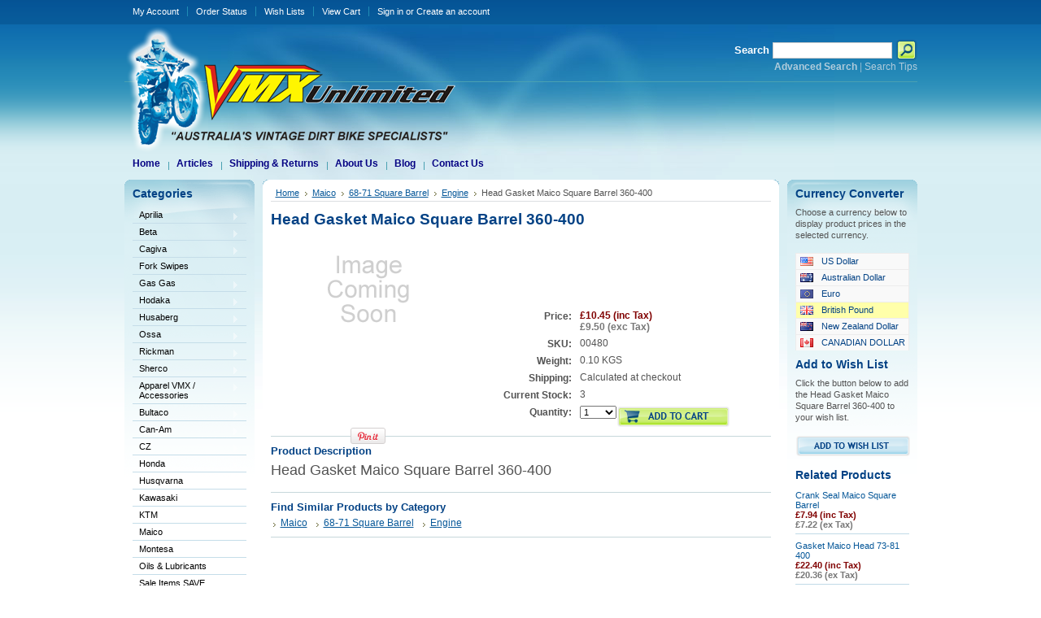

--- FILE ---
content_type: text/html; charset=UTF-8
request_url: http://www.vmxunlimited.com/head-gasket-maico-square-barrel-360-400/?setCurrencyId=4
body_size: 13339
content:
<!DOCTYPE html PUBLIC "-//W3C//DTD XHTML 1.0 Transitional//EN" "http://www.w3.org/TR/xhtml1/DTD/xhtml1-transitional.dtd">
<html xml:lang="en" lang="en" xmlns="http://www.w3.org/1999/xhtml" xmlns:og="http://opengraphprotocol.org/schema/">
<head>
    

    <title>Head Gasket Maico Square Barrel 360-400 - VMX Unlimited</title>

    <meta http-equiv="Content-Type" content="text/html; charset=UTF-8" />
    <meta name="description" content="" />
    <meta name="keywords" content="" />
    <meta property="og:type" content="product" />
<meta property="og:title" content="Head Gasket Maico Square Barrel 360-400" />
<meta property="og:description" content="VMX Unlimited is Australia&#039;s leading VMX vintage dirt bike and parts supplier and major suppliers of Maier Plastics &amp; DC Plastics, Maico and CZ parts, Kedo TT/XT500 parts, Seat foams and seat covers" />
<meta property="og:site_name" content="VMX Unlimited" />
<meta property="og:url" content="http://vmxunlimited.com/head-gasket-maico-square-barrel-360-400/" />
<meta property="fb:admins" content="admin" />
<meta property="product:price:amount" content="9.498024" />
<meta property="product:price:currency" content="GBP" />
<meta property="og:availability" content="instock" />
<meta property="pinterest:richpins" content="enabled" />
    <link rel='canonical' href='http://vmxunlimited.com/head-gasket-maico-square-barrel-360-400/' />
    
    <meta http-equiv="Content-Script-Type" content="text/javascript" />
    <meta http-equiv="Content-Style-Type" content="text/css" />
    <meta name="google-site-verification" content="akp99zaknWY2loGh8OxwGIjRyEkyH-7HuSaULCYDfpo" />
    <link rel="shortcut icon" href="https://cdn2.bigcommerce.com/server5600/d180e/product_images/default_favicon.ico" />

    <!-- begin: js page tag -->
    <script language="javascript" type="text/javascript">//<![CDATA[
        (function(){
            // this happens before external dependencies (and dom ready) to reduce page flicker
            var node, i;
            for (i = window.document.childNodes.length; i--;) {
                node = window.document.childNodes[i];
                if (node.nodeName == 'HTML') {
                    node.className += ' javascript';
                }
            }
        })();
    //]]></script>
    <!-- end: js page tag -->

    <link href="https://cdn9.bigcommerce.com/r-50b4fa8997ce43839fb9457331bc39687cd8345a/themes/__master/Styles/styles.css" type="text/css" rel="stylesheet" /><link href="https://cdn9.bigcommerce.com/r-fbc582ff5bc2ca99c4db03e05b9b8668a131b976/themes/default/Styles/styles.css" media="all" type="text/css" rel="stylesheet" />
<link href="https://cdn9.bigcommerce.com/r-fbc582ff5bc2ca99c4db03e05b9b8668a131b976/themes/default/Styles/iselector.css" media="all" type="text/css" rel="stylesheet" />
<link href="https://cdn9.bigcommerce.com/r-50b4fa8997ce43839fb9457331bc39687cd8345a/themes/__master/Styles/flexslider.css" media="all" type="text/css" rel="stylesheet" />
<link href="https://cdn9.bigcommerce.com/r-50b4fa8997ce43839fb9457331bc39687cd8345a/themes/__master/Styles/slide-show.css" media="all" type="text/css" rel="stylesheet" />
<link href="https://cdn9.bigcommerce.com/r-50b4fa8997ce43839fb9457331bc39687cd8345a/themes/__master/Styles/styles-slide-show.css" media="all" type="text/css" rel="stylesheet" />
<link href="https://cdn9.bigcommerce.com/r-50b4fa8997ce43839fb9457331bc39687cd8345a/themes/__master/Styles/social.css" media="all" type="text/css" rel="stylesheet" />
<link href="https://cdn1.bigcommerce.com/server5600/d180e/templates/__custom/Styles/blue.css?t=1417132396" media="all" type="text/css" rel="stylesheet" />
<!--[if IE]><link href="https://cdn9.bigcommerce.com/r-fbc582ff5bc2ca99c4db03e05b9b8668a131b976/themes/default/Styles/ie.css" media="all" type="text/css" rel="stylesheet" /><![endif]-->
<link href="https://cdn9.bigcommerce.com/r-888d0f4ffde2e9f88721fc98712ded77b580c299/javascript/jquery/plugins/imodal/imodal.css" type="text/css" rel="stylesheet" /><link href="https://cdn9.bigcommerce.com/r-888d0f4ffde2e9f88721fc98712ded77b580c299/javascript/jquery/plugins/jqzoom/css/jquery.jqzoom.css" type="text/css" rel="stylesheet" /><link href="https://cdn9.bigcommerce.com/r-888d0f4ffde2e9f88721fc98712ded77b580c299/javascript/superfish/css/store.css" type="text/css" rel="stylesheet" /><link type="text/css" rel="stylesheet" href="https://cdn9.bigcommerce.com/r-888d0f4ffde2e9f88721fc98712ded77b580c299/javascript/jquery/plugins/imodal/imodal.css" />

    <!-- Tell the browsers about our RSS feeds -->
    <link rel="alternate" type="application/rss+xml" title="Latest News (RSS 2.0)" href="http://www.vmxunlimited.com/rss.php?action=newblogs&amp;type=rss" />
<link rel="alternate" type="application/atom+xml" title="Latest News (Atom 0.3)" href="http://www.vmxunlimited.com/rss.php?action=newblogs&amp;type=atom" />
<link rel="alternate" type="application/rss+xml" title="New Products (RSS 2.0)" href="http://www.vmxunlimited.com/rss.php?type=rss" />
<link rel="alternate" type="application/atom+xml" title="New Products (Atom 0.3)" href="http://www.vmxunlimited.com/rss.php?type=atom" />
<link rel="alternate" type="application/rss+xml" title="Popular Products (RSS 2.0)" href="http://www.vmxunlimited.com/rss.php?action=popularproducts&amp;type=rss" />
<link rel="alternate" type="application/atom+xml" title="Popular Products (Atom 0.3)" href="http://www.vmxunlimited.com/rss.php?action=popularproducts&amp;type=atom" />


    <!-- Include visitor tracking code (if any) -->
    <!-- Start Tracking Code for analytics_googleanalytics -->

<script>
  (function(i,s,o,g,r,a,m){i['GoogleAnalyticsObject']=r;i[r]=i[r]||function(){
  (i[r].q=i[r].q||[]).push(arguments)},i[r].l=1*new Date();a=s.createElement(o),
  m=s.getElementsByTagName(o)[0];a.async=1;a.src=g;m.parentNode.insertBefore(a,m)
  })(window,document,'script','//www.google-analytics.com/analytics.js','ga');

  ga('create', 'UA-42489608-1', 'vmxunlimited.com');
  ga('send', 'pageview');

</script>

<!-- End Tracking Code for analytics_googleanalytics -->



    

    

    <script type="text/javascript" src="https://cdn9.bigcommerce.com/r-888d0f4ffde2e9f88721fc98712ded77b580c299/javascript/jquery/1.7.2/jquery.min.js"></script>
    <script type="text/javascript" src="http://www.vmxunlimited.com/javascript/menudrop.js?"></script>
    <script type="text/javascript" src="http://www.vmxunlimited.com/javascript/common.js?"></script>
    <script type="text/javascript" src="http://www.vmxunlimited.com/javascript/iselector.js?"></script>

    <script type="text/javascript">
    //<![CDATA[
    config.ShopPath = 'http://www.vmxunlimited.com';
    config.AppPath = '';
    config.FastCart = 1;
    var ThumbImageWidth = 120;
    var ThumbImageHeight = 120;
    //]]>
    </script>
    
<script type="text/javascript" src="https://cdn9.bigcommerce.com/r-888d0f4ffde2e9f88721fc98712ded77b580c299/javascript/jquery/plugins/imodal/imodal.js"></script><script type="text/javascript">
(function () {
    var xmlHttp = new XMLHttpRequest();

    xmlHttp.open('POST', 'https://bes.gcp.data.bigcommerce.com/nobot');
    xmlHttp.setRequestHeader('Content-Type', 'application/json');
    xmlHttp.send('{"store_id":"111670","timezone_offset":"11","timestamp":"2026-01-14T16:03:10.41407600Z","visit_id":"da46868f-7c99-4dd5-91e2-e07f38596240","channel_id":1}');
})();
</script>
<script src="https://www.google.com/recaptcha/api.js" async defer></script>
<script type="text/javascript" src="https://cdn9.bigcommerce.com/r-888d0f4ffde2e9f88721fc98712ded77b580c299/javascript/jquery/plugins/jquery.form.js"></script>
<script type="text/javascript" src="https://cdn9.bigcommerce.com/r-888d0f4ffde2e9f88721fc98712ded77b580c299/javascript/jquery/plugins/imodal/imodal.js"></script>
<script type="text/javascript" src="https://checkout-sdk.bigcommerce.com/v1/loader.js" defer></script>
<script type="text/javascript">
var BCData = {};
</script>

    <script type="text/javascript" src="https://cdn9.bigcommerce.com/r-888d0f4ffde2e9f88721fc98712ded77b580c299/javascript/quicksearch.js"></script>
    
</head>

<body>
	<script type="text/javascript" src="https://cdn10.bigcommerce.com/r-888d0f4ffde2e9f88721fc98712ded77b580c299/javascript/jquery/plugins/validate/jquery.validate.js?"></script>
	<script type="text/javascript" src="https://cdn10.bigcommerce.com/r-888d0f4ffde2e9f88721fc98712ded77b580c299/javascript/product.functions.js?"></script>
	<script type="text/javascript" src="https://cdn10.bigcommerce.com/r-888d0f4ffde2e9f88721fc98712ded77b580c299/javascript/product.js?"></script>
	<div id="Container">
			<div id="AjaxLoading"><img src="https://cdn10.bigcommerce.com/r-fbc582ff5bc2ca99c4db03e05b9b8668a131b976/themes/default/images/ajax-loader.gif" alt="" />&nbsp; Loading... Please wait...</div>
		

				
		
		<div id="TopMenu">
			<ul style="display:">
				<li style="display:none" class="HeaderLiveChat">
					
				</li>
				<li style="display:" class="First"><a href="http://www.vmxunlimited.com/account.php">My Account</a></li>
				<li style="display:"><a href="http://www.vmxunlimited.com/orderstatus.php">Order Status</a></li>
				<li style="display:"><a href="http://www.vmxunlimited.com/wishlist.php">Wish Lists</a></li>
				
				<li style="display:" class="CartLink"><a href="http://www.vmxunlimited.com/cart.php">View Cart <span></span></a></li>
				<li style="display:">
					<div>
						<a href='http://www.vmxunlimited.com/login.php' onclick=''>Sign in</a> or <a href='http://www.vmxunlimited.com/login.php?action=create_account' onclick=''>Create an account</a>
					</div>
				</li>
			</ul>
			<br class="Clear" />
		</div>

		<div id="Outer">
			<div id="Header">
				<div id="Logo">
					<a href="http://www.vmxunlimited.com/"><img src="/product_images/VMXlogo.png" border="0" id="LogoImage" alt="VMX Unlimited" /></a>

				</div>
							<div id="SearchForm">
				<form action="http://www.vmxunlimited.com/search.php" method="get" onsubmit="return check_small_search_form()">
					<label for="search_query">Search</label>
					<input type="text" name="search_query" id="search_query" class="Textbox" value="" />
					<input type="image" src="https://cdn10.bigcommerce.com/r-fbc582ff5bc2ca99c4db03e05b9b8668a131b976/themes/default/images/blue/Search.gif" class="Button" />
				</form>
				<p>
					<a href="http://www.vmxunlimited.com/search.php?mode=advanced"><strong>Advanced Search</strong></a> |
					<a href="http://www.vmxunlimited.com/search.php?action=Tips">Search Tips</a>
				</p>
			</div>

			<script type="text/javascript">
				var QuickSearchAlignment = 'left';
				var QuickSearchWidth = '232px';
				lang.EmptySmallSearch = "You forgot to enter some search keywords.";
			</script>

				<br class="Clear" />
			</div>
			<div id="Menu">
		<ul>
			<li class="First "><a href="http://www.vmxunlimited.com/"><span>Home</span></a></li>
				<li class="HasSubMenu ">
		<a href="http://vmxunlimited.com/pages/Articles.html"><span>Articles</span></a>
		<ul>
	<li><a href="http://vmxunlimited.com/pages/Maico-Stories.html">Maico Stories</a></li><li><a href="http://vmxunlimited.com/pages/Maico-History-through-1977.html">Maico History through 1977</a></li><li><a href="http://vmxunlimited.com/pages/Vintage-Plastics-info.html">Vintage Plastics info</a></li><li><a href="http://vmxunlimited.com/pages/Exhausts-info.html">Exhausts info</a></li><li><a href="http://vmxunlimited.com/pages/Seat-cover-info.html">Seat cover info</a></li><li><a href="http://vmxunlimited.com/pages/CZ-story.html">CZ story</a></li>
</ul>
	</li>	<li class=" ">
		<a href="http://vmxunlimited.com/pages/Shipping-%26-Returns.html"><span>Shipping &amp; Returns</span></a>
		
	</li>	<li class=" ">
		<a href="http://vmxunlimited.com/pages/About-Us.html"><span>About Us</span></a>
		
	</li>	<li class=" ">
		<a href="http://vmxunlimited.com/blog/"><span>Blog</span></a>
		
	</li>	<li class=" ">
		<a href="http://vmxunlimited.com/pages/Contact-Us.html"><span>Contact Us</span></a>
		
	</li>
		</ul>
	</div>


	<div id="Wrapper">
		
		<div class="Left" id="LayoutColumn1">
							<div class="Block CategoryList Moveable Panel" id="SideCategoryList">
					<h2>Categories</h2>
					<div class="BlockContent">
						<div class="SideCategoryListFlyout">
							<ul class="sf-menu sf-vertical">
<li><a href="http://www.vmxunlimited.com/aprilla/">Aprilia</a><ul>
<li><a href="http://www.vmxunlimited.com/air-fuel-14/">Air &amp; Fuel</a></li>

</ul>
</li>
<li><a href="http://www.vmxunlimited.com/beta/">Beta</a><ul>
<li><a href="http://www.vmxunlimited.com/air-fuel-15/">Air &amp; Fuel</a></li>
<li><a href="http://www.vmxunlimited.com/plastics-12/">Plastics</a></li>
<li><a href="http://www.vmxunlimited.com/seat-11/">Seat</a></li>

</ul>
</li>
<li><a href="http://www.vmxunlimited.com/cagiva/">Cagiva</a><ul>
<li><a href="http://www.vmxunlimited.com/air-fuel-13/">Air &amp; Fuel</a></li>
<li><a href="http://www.vmxunlimited.com/plastics-11/">Plastics</a></li>

</ul>
</li>
<li><a href="http://www.vmxunlimited.com/fork-swipes/">Fork Swipes</a></li>
<li><a href="http://www.vmxunlimited.com/gas-gas/">Gas Gas</a><ul>
<li><a href="http://www.vmxunlimited.com/air-fuel-10/">Air &amp;  Fuel</a></li>

</ul>
</li>
<li><a href="http://www.vmxunlimited.com/hodaka/">Hodaka</a><ul>
<li><a href="http://www.vmxunlimited.com/air-fuel-11/">Air &amp; Fuel</a></li>

</ul>
</li>
<li><a href="http://www.vmxunlimited.com/husaberg/">Husaberg</a><ul>
<li><a href="http://www.vmxunlimited.com/air-fuel-9/">Air &amp; Fuel</a></li>

</ul>
</li>
<li><a href="http://www.vmxunlimited.com/ossa/">Ossa</a><ul>
<li><a href="http://www.vmxunlimited.com/air-fuel-6/">Air &amp; Fuel</a></li>
<li><a href="http://www.vmxunlimited.com/plastic/">Plastic</a></li>
<li><a href="http://www.vmxunlimited.com/seat-12/">Seat</a></li>

</ul>
</li>
<li><a href="http://www.vmxunlimited.com/rickman/">Rickman</a><ul>
<li><a href="http://www.vmxunlimited.com/air-fuel-7/">Air &amp; Fuel</a></li>

</ul>
</li>
<li><a href="http://www.vmxunlimited.com/sherco/">Sherco</a><ul>
<li><a href="http://www.vmxunlimited.com/air-fuel-8/">Air &amp; Fuel</a></li>

</ul>
</li>
<li><a href="http://www.vmxunlimited.com/apparel-vmx-accessories/">Apparel VMX / Accessories</a><ul>
<li><a href="http://www.vmxunlimited.com/boots/">Boots</a></li>
<li><a href="http://www.vmxunlimited.com/gloves/">Gloves</a></li>
<li><a href="http://www.vmxunlimited.com/goggles/">Goggles</a></li>
<li><a href="http://www.vmxunlimited.com/helmets-1/">Helmets</a></li>
<li><a href="http://www.vmxunlimited.com/jerseys/">Jerseys</a></li>
<li><a href="http://www.vmxunlimited.com/pants/">Pants</a></li>

</ul>
</li>
<li><a href="http://www.vmxunlimited.com/categories/Bultaco/">Bultaco</a><ul>
<li><a href="http://www.vmxunlimited.com/categories/Bultaco/Air-%26-Fuel/">Air &amp; Fuel</a></li>
<li><a href="http://www.vmxunlimited.com/brakes-9/">Brakes</a></li>
<li><a href="http://www.vmxunlimited.com/categories/Bultaco/Controls/">Controls</a></li>
<li><a href="http://www.vmxunlimited.com/decals-9/">Decals</a></li>
<li><a href="http://www.vmxunlimited.com/categories/Bultaco/Plastics/">Plastics</a></li>
<li><a href="http://www.vmxunlimited.com/categories/Bultaco/Seat/">Seat</a></li>
<li><a href="http://www.vmxunlimited.com/categories/Bultaco/Suspension/">Suspension</a></li>

</ul>
</li>
<li><a href="http://www.vmxunlimited.com/can-am/">Can-Am</a><ul>
<li><a href="http://www.vmxunlimited.com/air-fuel-12/">Air &amp; Fuel</a></li>
<li><a href="http://www.vmxunlimited.com/seat-14/">Seat</a></li>

</ul>
</li>
<li><a href="http://www.vmxunlimited.com/categories/CZ/">CZ</a><ul>
<li><a href="http://www.vmxunlimited.com/categories/CZ/Air-%26-Fuel/">Air &amp; Fuel</a></li>
<li><a href="http://www.vmxunlimited.com/aparrel/">Apparel VMX</a></li>
<li><a href="http://www.vmxunlimited.com/billet-alloy/">Billet Alloy </a></li>
<li><a href="http://www.vmxunlimited.com/categories/CZ/Brakes/">Brakes</a></li>
<li><a href="http://www.vmxunlimited.com/categories/CZ/Cables/">Cables</a></li>
<li><a href="http://www.vmxunlimited.com/categories/CZ/Chain-%26-Sprockets/">Chain &amp; Sprockets</a></li>
<li><a href="http://www.vmxunlimited.com/clutch-6/">Clutch</a></li>
<li><a href="http://www.vmxunlimited.com/categories/CZ/Controls/">Controls</a></li>
<li><a href="http://www.vmxunlimited.com/decals-10/">Decals</a></li>
<li><a href="http://www.vmxunlimited.com/categories/CZ/Electrical/">Electrical</a></li>
<li><a href="http://www.vmxunlimited.com/categories/CZ/Engine/">Engine</a></li>
<li><a href="http://www.vmxunlimited.com/exhaust-6/">Exhaust</a></li>
<li><a href="http://www.vmxunlimited.com/frame-2/">Frame</a></li>
<li><a href="http://www.vmxunlimited.com/categories/CZ/Plastics/">Plastics</a></li>
<li><a href="http://www.vmxunlimited.com/categories/CZ/Seat/">Seat</a></li>
<li><a href="http://www.vmxunlimited.com/categories/CZ/Suspension/">Suspension</a></li>
<li><a href="http://www.vmxunlimited.com/categories/CZ/Tools-%26-Manuals/">Tools &amp; Manuals</a></li>
<li><a href="http://www.vmxunlimited.com/transmission-6/">Transmission</a></li>
<li><a href="http://www.vmxunlimited.com/wheels-4/">Wheels</a></li>

</ul>
</li>
<li><a href="http://www.vmxunlimited.com/categories/Honda/">Honda</a><ul>
<li><a href="http://www.vmxunlimited.com/categories/Honda/CR/">CR</a><ul>
<li><a href="http://www.vmxunlimited.com/categories/Honda/CR/Air-%26-Fuel/">Air &amp; Fuel</a></li>
<li><a href="http://www.vmxunlimited.com/categories/Honda/CR/Brakes/">Brakes</a></li>
<li><a href="http://www.vmxunlimited.com/categories/Honda/CR/Cables/">Cables</a></li>
<li><a href="http://www.vmxunlimited.com/chain-sprockets-4/">Chain &amp; Sprockets</a></li>
<li><a href="http://www.vmxunlimited.com/categories/Honda/CR/Controls/">Controls</a></li>
<li><a href="http://www.vmxunlimited.com/decals-11/">Decals</a></li>
<li><a href="http://www.vmxunlimited.com/electrical-9/">Electrical</a></li>
<li><a href="http://www.vmxunlimited.com/engine-8/">Engine</a></li>
<li><a href="http://www.vmxunlimited.com/categories/Honda/CR/Exhaust/">Exhaust</a></li>
<li><a href="http://www.vmxunlimited.com/categories/Honda/CR/Frame/">Frame</a></li>
<li><a href="http://www.vmxunlimited.com/categories/Honda/CR/Plastics/">Plastics</a></li>
<li><a href="http://www.vmxunlimited.com/categories/Honda/CR/Seat/">Seat</a></li>
<li><a href="http://www.vmxunlimited.com/categories/Honda/CR/Suspension/">Suspension</a></li>
<li><a href="http://www.vmxunlimited.com/tools-4/">Tools</a></li>
<li><a href="http://www.vmxunlimited.com/categories/Honda/CR/Wheels/">Wheels</a></li>

</ul>
</li>
<li><a href="http://www.vmxunlimited.com/ct/">CT</a><ul>
<li><a href="http://www.vmxunlimited.com/brakes-15/">Brakes</a></li>
<li><a href="http://www.vmxunlimited.com/chain/">Chain</a></li>
<li><a href="http://www.vmxunlimited.com/chain-sprockets-19/">Chain &amp; Sprockets</a></li>
<li><a href="http://www.vmxunlimited.com/controls-11/">Controls</a></li>
<li><a href="http://www.vmxunlimited.com/forks/">Forks</a></li>
<li><a href="http://www.vmxunlimited.com/parts/">Parts</a></li>

</ul>
</li>
<li><a href="http://www.vmxunlimited.com/categories/Honda/MR50/">MR50</a></li>
<li><a href="http://www.vmxunlimited.com/nx/">NX</a><ul>
<li><a href="http://www.vmxunlimited.com/air-fuel-16/">Air &amp; Fuel</a></li>

</ul>
</li>
<li><a href="http://www.vmxunlimited.com/sl/">SL</a><ul>
<li><a href="http://www.vmxunlimited.com/air-fuel-17/">Air &amp; Fuel</a></li>

</ul>
</li>
<li><a href="http://www.vmxunlimited.com/tr/">TR</a></li>
<li><a href="http://www.vmxunlimited.com/xl/">XL</a><ul>
<li><a href="http://www.vmxunlimited.com/air-fuel-18/">Air &amp; Fuel</a></li>
<li><a href="http://www.vmxunlimited.com/seat-13/">Seat</a></li>

</ul>
</li>
<li><a href="http://www.vmxunlimited.com/categories/Honda/XR/">XR</a><ul>
<li><a href="http://www.vmxunlimited.com/categories/Honda/XR/Air-%26-Fuel/">Air &amp; Fuel</a></li>
<li><a href="http://www.vmxunlimited.com/brakes-11/">Brakes</a></li>
<li><a href="http://www.vmxunlimited.com/cables-9/">Cables</a></li>
<li><a href="http://www.vmxunlimited.com/chain-sprockets-7/">Chain &amp; Sprockets</a></li>
<li><a href="http://www.vmxunlimited.com/controls-10/">Controls</a></li>
<li><a href="http://www.vmxunlimited.com/decals-13/">Decals</a></li>
<li><a href="http://www.vmxunlimited.com/electrical-7/">Electrical</a></li>
<li><a href="http://www.vmxunlimited.com/enginr/">Engine</a></li>
<li><a href="http://www.vmxunlimited.com/frame-7/">Frame</a></li>
<li><a href="http://www.vmxunlimited.com/categories/Honda/XR/Plastics/">Plastics</a></li>
<li><a href="http://www.vmxunlimited.com/categories/Honda/XR/Seat/">Seat</a></li>
<li><a href="http://www.vmxunlimited.com/categories/Honda/XR/Suspension/">Suspension</a></li>

</ul>
</li>

</ul>
</li>
<li><a href="http://www.vmxunlimited.com/categories/Husqvarna/">Husqvarna</a><ul>
<li><a href="http://www.vmxunlimited.com/exhaust-7/">Exhaust</a></li>

</ul>
</li>
<li><a href="http://www.vmxunlimited.com/categories/Kawasaki/">Kawasaki</a><ul>
<li><a href="http://www.vmxunlimited.com/categories/Kawasaki/KDX/">KDX</a><ul>
<li><a href="http://www.vmxunlimited.com/air-fuel-4/">Air &amp; Fuel</a></li>
<li><a href="http://www.vmxunlimited.com/apparel-vmx-13/">Apparel VMX</a></li>
<li><a href="http://www.vmxunlimited.com/brakes-10/">Brakes</a></li>
<li><a href="http://www.vmxunlimited.com/controls-7/">Controls</a></li>
<li><a href="http://www.vmxunlimited.com/exhaust-8/">Exhaust</a></li>
<li><a href="http://www.vmxunlimited.com/plastics-6/">Plastics</a></li>
<li><a href="http://www.vmxunlimited.com/seat-10/">Seat</a></li>
<li><a href="http://www.vmxunlimited.com/suspension-2/">Suspension</a></li>
<li><a href="http://www.vmxunlimited.com/wheels-11/">Wheels</a></li>

</ul>
</li>
<li><a href="http://www.vmxunlimited.com/kl/">KL</a><ul>
<li><a href="http://www.vmxunlimited.com/air-fuel-19/">Air &amp; Fuel</a></li>

</ul>
</li>
<li><a href="http://www.vmxunlimited.com/klx/">KLX</a><ul>
<li><a href="http://www.vmxunlimited.com/air-fuel-20/">Air &amp; Fuel</a></li>
<li><a href="http://www.vmxunlimited.com/controls-14/">Controls</a></li>
<li><a href="http://www.vmxunlimited.com/seat-15/">Seat</a></li>

</ul>
</li>
<li><a href="http://www.vmxunlimited.com/categories/Kawasaki/KX/">KX</a><ul>
<li><a href="http://www.vmxunlimited.com/air-fuel/">Air &amp; Fuel</a></li>
<li><a href="http://www.vmxunlimited.com/apparel-vmx-12/">Apparel VMX</a></li>
<li><a href="http://www.vmxunlimited.com/brakes-12/">Brakes</a></li>
<li><a href="http://www.vmxunlimited.com/cables-10/">Cables</a></li>
<li><a href="http://www.vmxunlimited.com/categories/Kawasaki/KX/Controls/">Controls</a></li>
<li><a href="http://www.vmxunlimited.com/decals-19/">Decals</a></li>
<li><a href="http://www.vmxunlimited.com/engine-13/">Engine</a></li>
<li><a href="http://www.vmxunlimited.com/categories/Kawasaki/KX/Exhaust/">Exhaust</a></li>
<li><a href="http://www.vmxunlimited.com/frame-16/">Frame</a></li>
<li><a href="http://www.vmxunlimited.com/categories/Kawasaki/KX/Plastics/">Plastics</a></li>
<li><a href="http://www.vmxunlimited.com/categories/Kawasaki/KX/Seat/">Seat</a></li>
<li><a href="http://www.vmxunlimited.com/categories/Kawasaki/KX/Suspension/">Suspension</a></li>

</ul>
</li>
<li><a href="http://www.vmxunlimited.com/zx/">ZX</a><ul>
<li><a href="http://www.vmxunlimited.com/controls-17/">Controls</a></li>

</ul>
</li>

</ul>
</li>
<li><a href="http://www.vmxunlimited.com/categories/KTM/">KTM</a><ul>
<li><a href="http://www.vmxunlimited.com/categories/KTM/Air-%26-Fuel/">Air &amp; Fuel</a></li>
<li><a href="http://www.vmxunlimited.com/brakes-14/">Brakes</a></li>
<li><a href="http://www.vmxunlimited.com/categories/KTM/Controls/">Controls</a></li>
<li><a href="http://www.vmxunlimited.com/decals-20/">Decals</a></li>
<li><a href="http://www.vmxunlimited.com/categories/KTM/Electrical/">Electrical</a></li>
<li><a href="http://www.vmxunlimited.com/exhaust-9/">Exhaust</a></li>
<li><a href="http://www.vmxunlimited.com/categories/KTM/Plastics/">Plastics</a></li>
<li><a href="http://www.vmxunlimited.com/seat-6/">Seat</a></li>

</ul>
</li>
<li><a href="http://www.vmxunlimited.com/categories/Maico/">Maico</a><ul>
<li><a href="http://www.vmxunlimited.com/68-71-square-barrel/">68-71 Square Barrel</a><ul>
<li><a href="http://www.vmxunlimited.com/air-cleaner/">Air Cleaner</a></li>
<li><a href="http://www.vmxunlimited.com/alloy-trick-bits-2/">Alloy Trick Bits</a></li>
<li><a href="http://www.vmxunlimited.com/apparel-vmx-3/">Apparel VMX Maico</a></li>
<li><a href="http://www.vmxunlimited.com/brakes-2/">Brakes</a></li>
<li><a href="http://www.vmxunlimited.com/cables-5/">Cables</a></li>
<li><a href="http://www.vmxunlimited.com/chain-sprockets/">Chain &amp; Sprockets</a></li>
<li><a href="http://www.vmxunlimited.com/clutch/">Clutch</a></li>
<li><a href="http://www.vmxunlimited.com/controls-1/">Controls</a></li>
<li><a href="http://www.vmxunlimited.com/decals-1/">Decals</a></li>
<li><a href="http://www.vmxunlimited.com/electrical/">Electrical</a></li>
<li><a href="http://www.vmxunlimited.com/engine-2/">Engine</a></li>
<li><a href="http://www.vmxunlimited.com/exhaust/">Exhaust</a></li>
<li><a href="http://www.vmxunlimited.com/frame-5/">Frame</a></li>
<li><a href="http://www.vmxunlimited.com/fuel-system/">Fuel System</a></li>
<li><a href="http://www.vmxunlimited.com/plastics/">Plastics</a></li>
<li><a href="http://www.vmxunlimited.com/seat-5/">Seat</a></li>
<li><a href="http://www.vmxunlimited.com/suspension-forks-2/">Suspension - Forks</a></li>
<li><a href="http://www.vmxunlimited.com/transmission/">Transmission</a></li>
<li><a href="http://www.vmxunlimited.com/wheels-5/">Wheels</a></li>

</ul>
</li>
<li><a href="http://www.vmxunlimited.com/71-74-radial-4-speed/">71-74 Radial 4 Speed</a><ul>
<li><a href="http://www.vmxunlimited.com/apparel-vmx-maico-2/">Apparel VMX Maico</a></li>
<li><a href="http://www.vmxunlimited.com/air-cleaner-1/">Air Cleaner</a></li>
<li><a href="http://www.vmxunlimited.com/alloy-trick-bits-1/">Alloy Trick Bits</a></li>
<li><a href="http://www.vmxunlimited.com/brakes-1/">Brakes</a></li>
<li><a href="http://www.vmxunlimited.com/cables/">Cables</a></li>
<li><a href="http://www.vmxunlimited.com/chain-sprockets-1/">Chain &amp; Sprockets</a></li>
<li><a href="http://www.vmxunlimited.com/clutch-1/">Clutch</a></li>
<li><a href="http://www.vmxunlimited.com/controls-2/">Controls</a></li>
<li><a href="http://www.vmxunlimited.com/decals-2/">Decals</a></li>
<li><a href="http://www.vmxunlimited.com/electrical-1/">Electrical</a></li>
<li><a href="http://www.vmxunlimited.com/engine-3/">Engine</a></li>
<li><a href="http://www.vmxunlimited.com/exhaust-1/">Exhaust</a></li>
<li><a href="http://www.vmxunlimited.com/frame-1/">Frame</a></li>
<li><a href="http://www.vmxunlimited.com/fuel-system-1/">Fuel System</a></li>
<li><a href="http://www.vmxunlimited.com/plastics-1/">Plastics</a></li>
<li><a href="http://www.vmxunlimited.com/seat/">Seat</a></li>
<li><a href="http://www.vmxunlimited.com/suspension-forks-3/">Suspension - Forks</a></li>
<li><a href="http://www.vmxunlimited.com/transmission-1/">Transmission</a></li>
<li><a href="http://www.vmxunlimited.com/wheels-6/">Wheels</a></li>

</ul>
</li>
<li><a href="http://www.vmxunlimited.com/75-77-aw/">75-77 AW</a><ul>
<li><a href="http://www.vmxunlimited.com/air-cleaner-2/">Air Cleaner</a></li>
<li><a href="http://www.vmxunlimited.com/alloy-trick-bits-4/">Alloy Trick Bits</a></li>
<li><a href="http://www.vmxunlimited.com/apparel-vmx-5/">Apparel VMX Maico</a></li>
<li><a href="http://www.vmxunlimited.com/brakes-5/">Brakes</a></li>
<li><a href="http://www.vmxunlimited.com/cables-1/">Cables</a></li>
<li><a href="http://www.vmxunlimited.com/chain-sprockets-2/">Chain &amp; Sprockets</a></li>
<li><a href="http://www.vmxunlimited.com/clutch-2/">Clutch</a></li>
<li><a href="http://www.vmxunlimited.com/controls-3/">Controls</a></li>
<li><a href="http://www.vmxunlimited.com/decals-3/">Decals</a></li>
<li><a href="http://www.vmxunlimited.com/electrical-2/">Electrical</a></li>
<li><a href="http://www.vmxunlimited.com/engine-4/">Engine</a></li>
<li><a href="http://www.vmxunlimited.com/exhaust-2/">Exhaust</a></li>
<li><a href="http://www.vmxunlimited.com/frame-6/">Frame</a></li>
<li><a href="http://www.vmxunlimited.com/fuel-system-2/">Fuel System</a></li>
<li><a href="http://www.vmxunlimited.com/plastics-2/">Plastics</a></li>
<li><a href="http://www.vmxunlimited.com/seat-1/">Seat</a></li>
<li><a href="http://www.vmxunlimited.com/suspension-forks-4/">Suspension - Forks</a></li>
<li><a href="http://www.vmxunlimited.com/transmission-2/">Transmission</a></li>
<li><a href="http://www.vmxunlimited.com/wheels-7/">Wheels</a></li>

</ul>
</li>
<li><a href="http://www.vmxunlimited.com/78-79-magnun/">78-79 Magnum</a><ul>
<li><a href="http://www.vmxunlimited.com/apparel-vmx-maico-1/">Apparel VMX Maico</a></li>
<li><a href="http://www.vmxunlimited.com/air-cleaner-3/">Air Cleaner</a></li>
<li><a href="http://www.vmxunlimited.com/alloy-trick-bits-3/">Alloy Trick Bits</a></li>
<li><a href="http://www.vmxunlimited.com/brakes-3/">Brakes</a></li>
<li><a href="http://www.vmxunlimited.com/cables-2/">Cables</a></li>
<li><a href="http://www.vmxunlimited.com/chain-sprockets-3/">Chain &amp; Sprockets</a></li>
<li><a href="http://www.vmxunlimited.com/clutch-3/">Clutch</a></li>
<li><a href="http://www.vmxunlimited.com/controls-4/">Controls</a></li>
<li><a href="http://www.vmxunlimited.com/decals-4/">Decals</a></li>
<li><a href="http://www.vmxunlimited.com/electrical-3/">Electrical</a></li>
<li><a href="http://www.vmxunlimited.com/engine-5/">Engine</a></li>
<li><a href="http://www.vmxunlimited.com/exhaust-3/">Exhaust</a></li>
<li><a href="http://www.vmxunlimited.com/frame-4/">Frame</a></li>
<li><a href="http://www.vmxunlimited.com/fuel-system-3/">Fuel System</a></li>
<li><a href="http://www.vmxunlimited.com/plastics-3/">Plastics</a></li>
<li><a href="http://www.vmxunlimited.com/seat-2/">Seat</a></li>
<li><a href="http://www.vmxunlimited.com/suspension-forks-5/">Suspension - Forks</a></li>
<li><a href="http://www.vmxunlimited.com/tools-manuals/">Tools &amp; manuals</a></li>
<li><a href="http://www.vmxunlimited.com/transmission-3/">Transmission</a></li>
<li><a href="http://www.vmxunlimited.com/wheels-8/">Wheels</a></li>

</ul>
</li>
<li><a href="http://www.vmxunlimited.com/78-82-magnum-mega/">80-81 Mega1&amp;2</a><ul>
<li><a href="http://www.vmxunlimited.com/air-cleaner-4/">Air Cleaner</a></li>
<li><a href="http://www.vmxunlimited.com/alloy-trick-bits/">Alloy Trick Bits</a></li>
<li><a href="http://www.vmxunlimited.com/apparel-vmx-7/">Apparel VMX Maico</a></li>
<li><a href="http://www.vmxunlimited.com/brakes-4/">Brakes</a></li>
<li><a href="http://www.vmxunlimited.com/cables-3/">Cables</a></li>
<li><a href="http://www.vmxunlimited.com/chain-sprockets-5/">Chain &amp; Sprockets</a></li>
<li><a href="http://www.vmxunlimited.com/clutch-4/">Clutch</a></li>
<li><a href="http://www.vmxunlimited.com/controls-5/">Controls</a></li>
<li><a href="http://www.vmxunlimited.com/decals-5/">Decals</a></li>
<li><a href="http://www.vmxunlimited.com/electrical-4/">Electrical</a></li>
<li><a href="http://www.vmxunlimited.com/engine-6/">Engine</a></li>
<li><a href="http://www.vmxunlimited.com/exhaust-4/">Exhaust</a></li>
<li><a href="http://www.vmxunlimited.com/frame/">Frame</a></li>
<li><a href="http://www.vmxunlimited.com/fuel-system-4/">Fuel System</a></li>
<li><a href="http://www.vmxunlimited.com/plastics-4/">Plastics</a></li>
<li><a href="http://www.vmxunlimited.com/seat-3/">Seat</a></li>
<li><a href="http://www.vmxunlimited.com/suspension-5/">Suspension</a></li>
<li><a href="http://www.vmxunlimited.com/tools-3/">Tools</a></li>
<li><a href="http://www.vmxunlimited.com/transmission-4/">Transmission</a></li>
<li><a href="http://www.vmxunlimited.com/wheels-9/">Wheels</a></li>

</ul>
</li>
<li><a href="http://www.vmxunlimited.com/83-86/">82-86</a><ul>
<li><a href="http://www.vmxunlimited.com/air-cleaner-5/">Air Cleaner</a></li>
<li><a href="http://www.vmxunlimited.com/alloy-trick-bits-5/">Alloy Trick Bits</a></li>
<li><a href="http://www.vmxunlimited.com/apparel-vmx-8/">Apparel VMX Maico</a></li>
<li><a href="http://www.vmxunlimited.com/brakes-6/">Brakes</a></li>
<li><a href="http://www.vmxunlimited.com/cables-4/">Cables</a></li>
<li><a href="http://www.vmxunlimited.com/chain-sprockets-6/">Chain &amp; Sprockets</a></li>
<li><a href="http://www.vmxunlimited.com/clutch-5/">Clutch</a></li>
<li><a href="http://www.vmxunlimited.com/controls/">Controls</a></li>
<li><a href="http://www.vmxunlimited.com/decals-6/">Decals</a></li>
<li><a href="http://www.vmxunlimited.com/electrical-6/">Electrical</a></li>
<li><a href="http://www.vmxunlimited.com/engine-7/">Engine</a></li>
<li><a href="http://www.vmxunlimited.com/exhaust-5/">Exhaust</a></li>
<li><a href="http://www.vmxunlimited.com/frame-3/">Frame</a></li>
<li><a href="http://www.vmxunlimited.com/fuel-system-5/">Fuel System</a></li>
<li><a href="http://www.vmxunlimited.com/plastics-5/">Plastics</a></li>
<li><a href="http://www.vmxunlimited.com/seat-4/">Seat</a></li>
<li><a href="http://www.vmxunlimited.com/suspension-forks-1/">Suspension - Forks</a></li>
<li><a href="http://www.vmxunlimited.com/tools-2/">Tools</a></li>
<li><a href="http://www.vmxunlimited.com/transmission-5/">Transmission</a></li>
<li><a href="http://www.vmxunlimited.com/wheels-10/">Wheels</a></li>

</ul>
</li>
<li><a href="http://www.vmxunlimited.com/categories/Maico/Billet-Parts/">Billet Parts</a></li>
<li><a href="http://www.vmxunlimited.com/categories/Maico/Tools-%26-Manuals/">Tools &amp; Manuals</a></li>
<li><a href="http://www.vmxunlimited.com/universal-parts/">Universal Parts</a></li>

</ul>
</li>
<li><a href="http://www.vmxunlimited.com/categories/Montesa/">Montesa</a><ul>
<li><a href="http://www.vmxunlimited.com/categories/Montesa/Air-%26-Fuel/">Air &amp; Fuel</a></li>
<li><a href="http://www.vmxunlimited.com/categories/Montesa/Cables/">Cables</a></li>
<li><a href="http://www.vmxunlimited.com/categories/Montesa/Controls/">Controls</a></li>
<li><a href="http://www.vmxunlimited.com/categories/Montesa/Plastics/">Plastics</a></li>
<li><a href="http://www.vmxunlimited.com/categories/Montesa/Seat/">Seat</a></li>
<li><a href="http://www.vmxunlimited.com/categories/Montesa/Suspension/">Suspension</a></li>

</ul>
</li>
<li><a href="http://www.vmxunlimited.com/oils-lubricants/">Oils &amp; Lubricants</a></li>
<li><a href="http://www.vmxunlimited.com/sale-items/">Sale Items SAVE $$$$$$$</a></li>
<li><a href="http://www.vmxunlimited.com/categories/Suzuki/">Suzuki</a><ul>
<li><a href="http://www.vmxunlimited.com/dr/">DR</a><ul>
<li><a href="http://www.vmxunlimited.com/air-fuel-21/">Air &amp; Fuel</a></li>

</ul>
</li>
<li><a href="http://www.vmxunlimited.com/drz/">DRZ</a><ul>
<li><a href="http://www.vmxunlimited.com/air-fuel-22/">Air &amp; Fuel</a></li>
<li><a href="http://www.vmxunlimited.com/controls-13/">Controls</a></li>
<li><a href="http://www.vmxunlimited.com/decals-17/">Decals</a></li>
<li><a href="http://www.vmxunlimited.com/jr/">JR</a></li>
<li><a href="http://www.vmxunlimited.com/plastics-10/">Plastics</a></li>

</ul>
</li>
<li><a href="http://www.vmxunlimited.com/gsxr/">GSXR</a><ul>
<li><a href="http://www.vmxunlimited.com/controls-15/">Controls</a></li>

</ul>
</li>
<li><a href="http://www.vmxunlimited.com/gt/">GT</a><ul>
<li><a href="http://www.vmxunlimited.com/air-fuel-24/">Air &amp; Fuel</a></li>

</ul>
</li>
<li><a href="http://www.vmxunlimited.com/jr-1/">JR</a><ul>
<li><a href="http://www.vmxunlimited.com/air-fuel-25/">Air &amp; Fuel</a></li>
<li><a href="http://www.vmxunlimited.com/controls-16/">Controls</a></li>
<li><a href="http://www.vmxunlimited.com/decals-18/">Decals</a></li>

</ul>
</li>
<li><a href="http://www.vmxunlimited.com/rg/">RG</a><ul>
<li><a href="http://www.vmxunlimited.com/air-fuel-27/">Air &amp; Fuel</a></li>

</ul>
</li>
<li><a href="http://www.vmxunlimited.com/sp/">SP</a><ul>
<li><a href="http://www.vmxunlimited.com/air-fuel-26/">Air &amp; Fuel</a></li>

</ul>
</li>
<li><a href="http://www.vmxunlimited.com/tc/">TC</a><ul>
<li><a href="http://www.vmxunlimited.com/air-fuel-28/">Air &amp; Fuel</a></li>

</ul>
</li>
<li><a href="http://www.vmxunlimited.com/ts/">TS</a><ul>
<li><a href="http://www.vmxunlimited.com/air-fuel-23/">Air &amp; Fuel</a></li>
<li><a href="http://www.vmxunlimited.com/controls-12/">Controls</a></li>

</ul>
</li>
<li><a href="http://www.vmxunlimited.com/xs/">XS</a></li>
<li><a href="http://www.vmxunlimited.com/categories/Suzuki/PE/">PE</a><ul>
<li><a href="http://www.vmxunlimited.com/categories/Suzuki/PE/Air-and-Fuel/">Air and Fuel</a></li>
<li><a href="http://www.vmxunlimited.com/apparel-vmx-9/">Apparel VMX</a></li>
<li><a href="http://www.vmxunlimited.com/categories/Suzuki/PE/Brakes/">Brakes</a></li>
<li><a href="http://www.vmxunlimited.com/categories/Suzuki/PE/Cables/">Cables</a></li>
<li><a href="http://www.vmxunlimited.com/chain-sprockets-9/">Chain &amp; Sprockets</a></li>
<li><a href="http://www.vmxunlimited.com/categories/Suzuki/PE/Controls/">Controls</a></li>
<li><a href="http://www.vmxunlimited.com/decals-7/">Decals</a></li>
<li><a href="http://www.vmxunlimited.com/engine-14/">Engine</a></li>
<li><a href="http://www.vmxunlimited.com/exhaust-10/">Exhaust</a></li>
<li><a href="http://www.vmxunlimited.com/frame-15/">Frame</a></li>
<li><a href="http://www.vmxunlimited.com/categories/Suzuki/PE/Plastics/">Plastics</a></li>
<li><a href="http://www.vmxunlimited.com/categories/Suzuki/PE/Seat/">Seat</a></li>
<li><a href="http://www.vmxunlimited.com/suspension-6/">Suspension</a></li>
<li><a href="http://www.vmxunlimited.com/wheels-12/">Wheels</a></li>

</ul>
</li>
<li><a href="http://www.vmxunlimited.com/categories/Suzuki/RM/">RM</a><ul>
<li><a href="http://www.vmxunlimited.com/categories/Suzuki/RM/Air-%26-Fuel/">Air &amp; Fuel</a></li>
<li><a href="http://www.vmxunlimited.com/apparel-vmx-2/">Apparel VMX</a></li>
<li><a href="http://www.vmxunlimited.com/categories/Suzuki/RM/Brakes/">Brakes</a></li>
<li><a href="http://www.vmxunlimited.com/categories/Suzuki/RM/Cables/">Cables</a></li>
<li><a href="http://www.vmxunlimited.com/chain-sprockets-10/">Chain &amp; Sprockets</a></li>
<li><a href="http://www.vmxunlimited.com/categories/Suzuki/RM/Controls/">Controls</a></li>
<li><a href="http://www.vmxunlimited.com/decals/">Decals</a></li>
<li><a href="http://www.vmxunlimited.com/categories/Suzuki/RM/Electrical/">Electrical</a></li>
<li><a href="http://www.vmxunlimited.com/engine-9/">Engine</a></li>
<li><a href="http://www.vmxunlimited.com/categories/Suzuki/RM/Exhaust/">Exhaust</a></li>
<li><a href="http://www.vmxunlimited.com/categories/Suzuki/RM/Frame/">Frame</a></li>
<li><a href="http://www.vmxunlimited.com/categories/Suzuki/RM/Plastics/">Plastics</a></li>
<li><a href="http://www.vmxunlimited.com/categories/Suzuki/RM/Seat/">Seat</a></li>
<li><a href="http://www.vmxunlimited.com/categories/Suzuki/RM/Suspension/">Suspension</a></li>
<li><a href="http://www.vmxunlimited.com/wheels-13/">Wheels</a></li>

</ul>
</li>
<li><a href="http://www.vmxunlimited.com/categories/Suzuki/TM/">TM</a><ul>
<li><a href="http://www.vmxunlimited.com/categories/Suzuki/TM/Air-%26-Fuel/">Air &amp; Fuel</a></li>
<li><a href="http://www.vmxunlimited.com/apparel-vmx-10/">Apparel VMX</a></li>
<li><a href="http://www.vmxunlimited.com/chain-sprockets-11/">Chain &amp; Sprockets</a></li>
<li><a href="http://www.vmxunlimited.com/categories/Suzuki/TM/Controls/">Controls</a></li>
<li><a href="http://www.vmxunlimited.com/categories/Suzuki/TM/Exhaust/">Exhaust</a></li>
<li><a href="http://www.vmxunlimited.com/frame-13/">Frame</a></li>
<li><a href="http://www.vmxunlimited.com/categories/Suzuki/TM/Plastics/">Plastics</a></li>
<li><a href="http://www.vmxunlimited.com/categories/Suzuki/TM/Seat/">Seat</a></li>
<li><a href="http://www.vmxunlimited.com/wheels-15/">Wheels</a></li>

</ul>
</li>

</ul>
</li>
<li><a href="http://www.vmxunlimited.com/categories/Universal/">Universal</a><ul>
<li><a href="http://www.vmxunlimited.com/air-fuel-3/">Air &amp; Fuel</a></li>
<li><a href="http://www.vmxunlimited.com/brakes-13/">Brakes</a></li>
<li><a href="http://www.vmxunlimited.com/cables-8/">Cables</a></li>
<li><a href="http://www.vmxunlimited.com/chain-sprockets-12/">Chain &amp; Sprockets</a></li>
<li><a href="http://www.vmxunlimited.com/controls-6/">Controls</a></li>
<li><a href="http://www.vmxunlimited.com/decals-8/">Decals</a></li>
<li><a href="http://www.vmxunlimited.com/electrical-5/">Electrical</a></li>
<li><a href="http://www.vmxunlimited.com/frame-14/">Frame</a></li>
<li><a href="http://www.vmxunlimited.com/miscellaneous/">Miscellaneous</a></li>
<li><a href="http://www.vmxunlimited.com/plastics-7/">Plastics</a></li>
<li><a href="http://www.vmxunlimited.com/suspension-forks-6/">Suspension-Forks</a></li>
<li><a href="http://www.vmxunlimited.com/tools-1/">Tools</a></li>
<li><a href="http://www.vmxunlimited.com/tubes-tyres/">Tubes &amp; Tyres</a></li>

</ul>
</li>
<li><a href="http://www.vmxunlimited.com/categories/Used-Bikes/">Used Bikes</a></li>
<li><a href="http://www.vmxunlimited.com/used-parts/">Used Parts</a></li>
<li><a href="http://www.vmxunlimited.com/categories/Yamaha/">Yamaha</a><ul>
<li><a href="http://www.vmxunlimited.com/at/">AT</a><ul>
<li><a href="http://www.vmxunlimited.com/air-fuel-33/">Air &amp; Fuel</a></li>

</ul>
</li>
<li><a href="http://www.vmxunlimited.com/ct-1/">CT</a><ul>
<li><a href="http://www.vmxunlimited.com/air-fuel-34/">Air &amp; Fuel</a></li>

</ul>
</li>
<li><a href="http://www.vmxunlimited.com/dt/">DT</a><ul>
<li><a href="http://www.vmxunlimited.com/air-fuel-29/">Air &amp; Fuel</a></li>
<li><a href="http://www.vmxunlimited.com/apparel-vmx-yamaha/">Apparel VMX Yamaha</a></li>
<li><a href="http://www.vmxunlimited.com/brakes-8/">Brakes</a></li>
<li><a href="http://www.vmxunlimited.com/chain-sprockets-13/">Chain &amp; Sprockets</a></li>
<li><a href="http://www.vmxunlimited.com/engine-10/">Engine</a></li>
<li><a href="http://www.vmxunlimited.com/exhaust-11/">Exhaust</a></li>
<li><a href="http://www.vmxunlimited.com/frame-8/">Frame</a></li>
<li><a href="http://www.vmxunlimited.com/seat-7/">Seat</a></li>
<li><a href="http://www.vmxunlimited.com/suspension-3/">Suspension</a></li>
<li><a href="http://www.vmxunlimited.com/wheels-1/">Wheels</a></li>

</ul>
</li>
<li><a href="http://www.vmxunlimited.com/categories/Yamaha/IT/">IT</a><ul>
<li><a href="http://www.vmxunlimited.com/categories/Yamaha/IT/Air-and-Fuel/">Air and Fuel</a></li>
<li><a href="http://www.vmxunlimited.com/apparel-vmx-yamaha-1/">Apparel VMX Yamaha</a></li>
<li><a href="http://www.vmxunlimited.com/categories/Yamaha/IT/Brakes/">Brakes</a></li>
<li><a href="http://www.vmxunlimited.com/cables-12/">Cables</a></li>
<li><a href="http://www.vmxunlimited.com/chain-sprockets-14/">Chain &amp; Sprockets</a></li>
<li><a href="http://www.vmxunlimited.com/categories/Yamaha/IT/Controls/">Controls</a></li>
<li><a href="http://www.vmxunlimited.com/decals-12/">Decals</a></li>
<li><a href="http://www.vmxunlimited.com/engine/">Engine</a></li>
<li><a href="http://www.vmxunlimited.com/exhaust-12/">Exhaust</a></li>
<li><a href="http://www.vmxunlimited.com/frame-9/">Frame</a></li>
<li><a href="http://www.vmxunlimited.com/categories/Yamaha/IT/Plastics/">Plastics</a></li>
<li><a href="http://www.vmxunlimited.com/categories/Yamaha/IT/Seat/">Seat</a></li>
<li><a href="http://www.vmxunlimited.com/suspension-1/">Suspension</a></li>
<li><a href="http://www.vmxunlimited.com/wheels-2/">Wheels</a></li>

</ul>
</li>
<li><a href="http://www.vmxunlimited.com/categories/Yamaha/MX/">MX</a><ul>
<li><a href="http://www.vmxunlimited.com/air-fuel-1/">Air &amp; Fuel</a></li>
<li><a href="http://www.vmxunlimited.com/apparel-vmx-yamaha-2/">Apparel VMX Yamaha</a></li>
<li><a href="http://www.vmxunlimited.com/cables-11/">Cables</a></li>
<li><a href="http://www.vmxunlimited.com/chain-sprockets-15/">Chain &amp; Sprockets</a></li>
<li><a href="http://www.vmxunlimited.com/controls-8/">Controls</a></li>
<li><a href="http://www.vmxunlimited.com/engine-11/">Engine</a></li>
<li><a href="http://www.vmxunlimited.com/frame-10/">Frame</a></li>
<li><a href="http://www.vmxunlimited.com/categories/Yamaha/MX/Plastics/">Plastics</a></li>
<li><a href="http://www.vmxunlimited.com/categories/Yamaha/MX/Seat/">Seat</a></li>
<li><a href="http://www.vmxunlimited.com/suspension-4/">Suspension</a></li>
<li><a href="http://www.vmxunlimited.com/tools-6/">Tools</a></li>
<li><a href="http://www.vmxunlimited.com/wheels-3/">Wheels</a></li>

</ul>
</li>
<li><a href="http://www.vmxunlimited.com/pw/">PW</a><ul>
<li><a href="http://www.vmxunlimited.com/decals-16/">Decals</a></li>

</ul>
</li>
<li><a href="http://www.vmxunlimited.com/rd/">RD</a><ul>
<li><a href="http://www.vmxunlimited.com/air-fuel-35/">Air &amp; Fuel</a></li>

</ul>
</li>
<li><a href="http://www.vmxunlimited.com/categories/Yamaha/TT%7B47%7DXT500/">TT/XT</a><ul>
<li><a href="http://www.vmxunlimited.com/air-fuel-30/">Air &amp; Fuel</a></li>
<li><a href="http://www.vmxunlimited.com/decals-15/">Decals</a></li>

</ul>
</li>
<li><a href="http://www.vmxunlimited.com/categories/Yamaha/TY/">TY</a><ul>
<li><a href="http://www.vmxunlimited.com/air-fuel-2/">Air &amp; Fuel</a></li>
<li><a href="http://www.vmxunlimited.com/categories/Yamaha/TY/Brakes/">Brakes</a></li>
<li><a href="http://www.vmxunlimited.com/cables-7/">Cables</a></li>
<li><a href="http://www.vmxunlimited.com/chain-sprockets-17/">Chain &amp; Sprockets</a></li>
<li><a href="http://www.vmxunlimited.com/controls-9/">Controls</a></li>
<li><a href="http://www.vmxunlimited.com/engine-15/">Engine</a></li>
<li><a href="http://www.vmxunlimited.com/exhaust-13/">Exhaust</a></li>
<li><a href="http://www.vmxunlimited.com/frame-11/">Frame</a></li>
<li><a href="http://www.vmxunlimited.com/categories/Yamaha/TY/Plastics/">Plastics</a></li>
<li><a href="http://www.vmxunlimited.com/seat-9/">Seat</a></li>
<li><a href="http://www.vmxunlimited.com/wheels-16/">Wheels</a></li>

</ul>
</li>
<li><a href="http://www.vmxunlimited.com/wr/">WR</a><ul>
<li><a href="http://www.vmxunlimited.com/air-fuel-31/">Air &amp; Fuel</a></li>
<li><a href="http://www.vmxunlimited.com/decals-14/">Decals</a></li>
<li><a href="http://www.vmxunlimited.com/exhaust-14/">Exhaust</a></li>
<li><a href="http://www.vmxunlimited.com/plastics-9/">Plastics</a></li>

</ul>
</li>
<li><a href="http://www.vmxunlimited.com/xs-1/">XS</a><ul>
<li><a href="http://www.vmxunlimited.com/air-fuel-32/">Air &amp; Fuel</a></li>

</ul>
</li>
<li><a href="http://www.vmxunlimited.com/categories/Yamaha/YZ/">YZ</a><ul>
<li><a href="http://www.vmxunlimited.com/categories/Yamaha/YZ/Air-and-Fuel/">Air and Fuel</a></li>
<li><a href="http://www.vmxunlimited.com/apparel-vmx-yamaha-5/">Apparel VMX Yamaha</a></li>
<li><a href="http://www.vmxunlimited.com/categories/Yamaha/YZ/Brakes/">Brakes</a></li>
<li><a href="http://www.vmxunlimited.com/categories/Yamaha/YZ/Cables/">Cables</a></li>
<li><a href="http://www.vmxunlimited.com/chain-sprockets-18/">Chain &amp; Sprockets</a></li>
<li><a href="http://www.vmxunlimited.com/categories/Yamaha/YZ/Controls/">Controls</a></li>
<li><a href="http://www.vmxunlimited.com/categories/Yamaha/YZ/Decals/">Decals</a></li>
<li><a href="http://www.vmxunlimited.com/categories/Yamaha/YZ/Electrical/">Electrical</a></li>
<li><a href="http://www.vmxunlimited.com/engine-1/">Engine</a></li>
<li><a href="http://www.vmxunlimited.com/categories/Yamaha/YZ/Exhaust/">Exhaust</a></li>
<li><a href="http://www.vmxunlimited.com/categories/Yamaha/YZ/Frame/">Frame</a></li>
<li><a href="http://www.vmxunlimited.com/categories/Yamaha/YZ/Plastics/">Plastics</a></li>
<li><a href="http://www.vmxunlimited.com/categories/Yamaha/YZ/Seat/">Seat</a></li>
<li><a href="http://www.vmxunlimited.com/categories/Yamaha/YZ/Suspension/">Suspension</a></li>
<li><a href="http://www.vmxunlimited.com/tools-5/">Tools</a></li>
<li><a href="http://www.vmxunlimited.com/categories/Yamaha/YZ/Wheels/">Wheels</a></li>

</ul>
</li>
<li><a href="http://www.vmxunlimited.com/yz80/">YZ80</a><ul>
<li><a href="http://www.vmxunlimited.com/air-fuel-5/">Air &amp; Fuel</a></li>
<li><a href="http://www.vmxunlimited.com/plastics-8/">Plastics</a></li>
<li><a href="http://www.vmxunlimited.com/seat-8/">Seat</a></li>

</ul>
</li>

</ul>
</li>

</ul>

							<div class="afterSideCategoryList"></div>
						</div>
					</div>
				</div>

							<div class="Block NewProducts Moveable Panel" id="SideNewProducts" style="display:">
					<h2><span class="FeedLink FloatRight">
	<a href="http://www.vmxunlimited.com/rss.php?type=rss">
		<img src="https://cdn10.bigcommerce.com/r-fbc582ff5bc2ca99c4db03e05b9b8668a131b976/themes/default/images/RSS.gif" title="New Products RSS Feed" alt="RSS" />
	</a>
</span> New Products</h2>
					<div class="BlockContent">
						<ul class="ProductList">
														<li class="Odd">
								<div class="ProductImage">
									<a href="http://vmxunlimited.com/honda-cr80-1983-rd-seat-foam/"><img src="https://cdn10.bigcommerce.com/r-fbc582ff5bc2ca99c4db03e05b9b8668a131b976/themes/default/images/ProductDefault.gif" /></a>
								</div>
								<div class="ProductDetails">
									<strong><a href="http://vmxunlimited.com/honda-cr80-1983-rd-seat-foam/">honda cr80 1983 rd seat foam</a></strong>
								</div>
								<div class="ProductPriceRating">
									<em><span class="CatalogPriceIncTax">£124.45 (inc Tax)</span> <span class="CatalogPriceExTax">£113.13 (ex Tax)</span></em>
									<span class="Rating Rating0"><img src="https://cdn10.bigcommerce.com/r-fbc582ff5bc2ca99c4db03e05b9b8668a131b976/themes/default/images/IcoRating0.gif" alt="" style="display: none" /></span>
								</div>
								<div class="ProductActionAdd" style="display:;">
									<strong><a href="http://vmxunlimited.com/cart.php?action=add&product_id=4903">Add To Cart</a></strong>
								</div>
							</li>							<li class="Even">
								<div class="ProductImage">
									<a href="http://vmxunlimited.com/honda-cr250-cr500-seat-cover-new-reproduction-oem-1989/"><img src="https://cdn1.bigcommerce.com/server5600/d180e/products/4902/images/6202/s-l1600_5__38673.1505096030.120.120.jpg?c=2" alt="Honda CR250 CR500 Seat Cover New Reproduction OEM 1989" /></a>
								</div>
								<div class="ProductDetails">
									<strong><a href="http://vmxunlimited.com/honda-cr250-cr500-seat-cover-new-reproduction-oem-1989/">Honda CR250 CR500 Seat Cover New Reproduction OEM 1989</a></strong>
								</div>
								<div class="ProductPriceRating">
									<em><span class="CatalogPriceIncTax">£59.73 (inc Tax)</span> <span class="CatalogPriceExTax">£54.30 (ex Tax)</span></em>
									<span class="Rating Rating0"><img src="https://cdn10.bigcommerce.com/r-fbc582ff5bc2ca99c4db03e05b9b8668a131b976/themes/default/images/IcoRating0.gif" alt="" style="display: none" /></span>
								</div>
								<div class="ProductActionAdd" style="display:;">
									<strong><a href="http://vmxunlimited.com/cart.php?action=add&product_id=4902">Add To Cart</a></strong>
								</div>
							</li>							<li class="Odd">
								<div class="ProductImage">
									<a href="http://vmxunlimited.com/honda-xr600-1990-seat-cover-new-reproduction/"><img src="https://cdn1.bigcommerce.com/server5600/d180e/products/4901/images/6201/s-l1600_3__73184.1505126746.120.120.jpg?c=2" alt="Honda XR600 1990 Seat Cover New Reproduction" /></a>
								</div>
								<div class="ProductDetails">
									<strong><a href="http://vmxunlimited.com/honda-xr600-1990-seat-cover-new-reproduction/">Honda XR600 1990 Seat Cover New Reproduction</a></strong>
								</div>
								<div class="ProductPriceRating">
									<em><span class="CatalogPriceIncTax">£59.73 (inc Tax)</span> <span class="CatalogPriceExTax">£54.30 (ex Tax)</span></em>
									<span class="Rating Rating0"><img src="https://cdn10.bigcommerce.com/r-fbc582ff5bc2ca99c4db03e05b9b8668a131b976/themes/default/images/IcoRating0.gif" alt="" style="display: none" /></span>
								</div>
								<div class="ProductActionAdd" style="display:;">
									<strong><a href="http://vmxunlimited.com/cart.php?action=add&product_id=4901">Add To Cart</a></strong>
								</div>
							</li>							<li class="Even">
								<div class="ProductImage">
									<a href="http://vmxunlimited.com/honda-xr600-1994-seat-cover-new-reproduction/"><img src="https://cdn1.bigcommerce.com/server5600/d180e/products/4900/images/6200/s-l1600_3__96154.1505095602.120.120.jpg?c=2" alt="Honda XR600 1994 Seat Cover New Reproduction" /></a>
								</div>
								<div class="ProductDetails">
									<strong><a href="http://vmxunlimited.com/honda-xr600-1994-seat-cover-new-reproduction/">Honda XR600 1994 Seat Cover New Reproduction</a></strong>
								</div>
								<div class="ProductPriceRating">
									<em><span class="CatalogPriceIncTax">£59.73 (inc Tax)</span> <span class="CatalogPriceExTax">£54.30 (ex Tax)</span></em>
									<span class="Rating Rating0"><img src="https://cdn10.bigcommerce.com/r-fbc582ff5bc2ca99c4db03e05b9b8668a131b976/themes/default/images/IcoRating0.gif" alt="" style="display: none" /></span>
								</div>
								<div class="ProductActionAdd" style="display:;">
									<strong><a href="http://vmxunlimited.com/cart.php?action=add&product_id=4900">Add To Cart</a></strong>
								</div>
							</li>							<li class="Odd">
								<div class="ProductImage">
									<a href="http://vmxunlimited.com/honda-cr250-cr500-1997-seat-cover-new-reproduction/"><img src="https://cdn1.bigcommerce.com/server5600/d180e/products/4899/images/6199/s-l1600_2__68175.1505128676.120.120.jpg?c=2" alt="Honda CR250, CR500 1997 Seat Cover New Reproduction" /></a>
								</div>
								<div class="ProductDetails">
									<strong><a href="http://vmxunlimited.com/honda-cr250-cr500-1997-seat-cover-new-reproduction/">Honda CR250, CR500 1997 Seat Cover New Reproduction</a></strong>
								</div>
								<div class="ProductPriceRating">
									<em><span class="CatalogPriceIncTax">£59.73 (inc Tax)</span> <span class="CatalogPriceExTax">£54.30 (ex Tax)</span></em>
									<span class="Rating Rating0"><img src="https://cdn10.bigcommerce.com/r-fbc582ff5bc2ca99c4db03e05b9b8668a131b976/themes/default/images/IcoRating0.gif" alt="" style="display: none" /></span>
								</div>
								<div class="ProductActionAdd" style="display:;">
									<strong><a href="http://vmxunlimited.com/cart.php?action=add&product_id=4899">Add To Cart</a></strong>
								</div>
							</li>
						</ul>
					</div>
				</div>
								

				<div class="Block NewsletterSubscription Moveable Panel" id="SideNewsletterBox">

					<h2>
						Our Newsletter
					</h2>
					

					<div class="BlockContent">
						<form action="http://www.vmxunlimited.com/subscribe.php" method="post" id="subscribe_form" name="subscribe_form">
							<input type="hidden" name="action" value="subscribe" />
							<label for="nl_first_name">Your First Name:</label>
							<input type="text" class="Textbox" id="nl_first_name" name="nl_first_name" />
							<label for="nl_email">Your Email Address:</label>
							<input type="text" class="Textbox" id="nl_email" name="nl_email" /><br />

								<input type="image" src="https://cdn10.bigcommerce.com/r-fbc582ff5bc2ca99c4db03e05b9b8668a131b976/themes/default/images/blue/NewsletterSubscribe.gif" value="Subscribe" class="Button" />

						</form>
					</div>
				</div>
				<script type="text/javascript">
// <!--
	$('#subscribe_form').submit(function() {
		if($('#nl_first_name').val() == '') {
			alert('You forgot to type in your first name.');
			$('#nl_first_name').focus();
			return false;
		}

		if($('#nl_email').val() == '') {
			alert('You forgot to type in your email address.');
			$('#nl_email').focus();
			return false;
		}

		if($('#nl_email').val().indexOf('@') == -1 || $('#nl_email').val().indexOf('.') == -1) {
			alert('Please enter a valid email address, such as john@example.com.');
			$('#nl_email').focus();
			$('#nl_email').select();
			return false;
		}

		// Set the action of the form to stop spammers
		$('#subscribe_form').append("<input type=\"hidden\" name=\"check\" value=\"1\" \/>");
		return true;

	});
// -->
</script>


			<div class="Block Moveable Panel" id="SideLiveChatServices" style="display:none;"></div>
		</div>
		<div class="Content" id="LayoutColumn2">
			<div class="Block Moveable Panel Breadcrumb" id="ProductBreadcrumb" >
	<ul>
	<li><a href="http://www.vmxunlimited.com">Home</a></li><li><a href="http://vmxunlimited.com/categories/Maico/">Maico</a></li><li><a href="http://vmxunlimited.com/68-71-square-barrel/">68-71 Square Barrel</a></li><li><a href="http://vmxunlimited.com/engine-2/">Engine</a></li><li>Head Gasket Maico Square Barrel 360-400</li>
</ul>

</div>

			<link rel="stylesheet" type="text/css" href="https://cdn10.bigcommerce.com/r-888d0f4ffde2e9f88721fc98712ded77b580c299/javascript/jquery/themes/cupertino/ui.all.css?" />
<link rel="stylesheet" type="text/css" media="screen" href="https://cdn9.bigcommerce.com/r-50b4fa8997ce43839fb9457331bc39687cd8345a/themes/__master/Styles/product.attributes.css?" />
<script type="text/javascript" src="https://cdn9.bigcommerce.com/r-888d0f4ffde2e9f88721fc98712ded77b580c299/javascript/jquery/plugins/jqueryui/1.8.18/jquery-ui.min.js"></script>
<script type="text/javascript" src="https://cdn10.bigcommerce.com/r-888d0f4ffde2e9f88721fc98712ded77b580c299/javascript/jquery/plugins/jquery.form.js?"></script>
<script type="text/javascript" src="https://cdn10.bigcommerce.com/r-888d0f4ffde2e9f88721fc98712ded77b580c299/javascript/product.attributes.js?"></script>
<script type="text/javascript" src="https://cdn10.bigcommerce.com/r-888d0f4ffde2e9f88721fc98712ded77b580c299/javascript/jquery/plugins/jCarousel/jCarousel.js?"></script>
<script type="text/javascript" src="https://cdn10.bigcommerce.com/r-888d0f4ffde2e9f88721fc98712ded77b580c299/javascript/jquery/plugins/jqzoom/jquery.jqzoom-core.js?"></script>
<script type="text/javascript">//<![CDATA[
	var ZoomImageURLs = new Array();
	
//]]></script>


<script type="text/javascript">//<![CDATA[
var ThumbURLs = new Array();
var ProductImageDescriptions = new Array();
var CurrentProdThumbImage = 0;
var ShowVariationThumb =false;
var ProductThumbWidth = 220;
var ProductThumbHeight =  220;
var ProductMaxZoomWidth = 1280;
var ProductMaxZoomHeight =  1280;
var ProductTinyWidth = 50;
var ProductTinyHeight =  50;




var ShowImageZoomer = 1;
//]]></script>

<div class="Block Moveable Panel PrimaryProductDetails" id="ProductDetails" itemscope itemtype="http://schema.org/Product">
	<div class="BlockContent">
		

        <h2 itemprop="name">Head Gasket Maico Square Barrel 360-400</h2>

		<div class="Clear AddThisButtonBox">
	<!-- AddThis Button BEGIN -->
	<div class="addthis_toolbox addthis_default_style " >
		<a class="addthis_button_facebook"></a><a class="addthis_button_email"></a><a class="addthis_button_print"></a><a class="addthis_button_twitter"></a><a class="addthis_button_linkedin"></a>
	</div>
	<script type="text/javascript" async="async" src="//s7.addthis.com/js/300/addthis_widget.js#pubid=ra-4e94ed470ee51e32"></script>
	<!-- AddThis Button END -->
</div>


		<div class="ProductThumb" style="">
			<script type="text/javascript"
 src="https://cdn10.bigcommerce.com/r-888d0f4ffde2e9f88721fc98712ded77b580c299/javascript/jquery/plugins/fancybox/fancybox.js?"></script>

<link rel="stylesheet" type="text/css"
 href="https://cdn10.bigcommerce.com/r-888d0f4ffde2e9f88721fc98712ded77b580c299/javascript/jquery/plugins/fancybox/fancybox.css"
 media="screen" />

<div id="LightBoxImages" style="display: none;"><!--  -->
<a class="iframe"
 href="http://www.vmxunlimited.com/productimage.php?product_id=1968"></a>
</div>

<script type="text/javascript">
	//<![CDATA[
	var originalImages = '';
	function showProductImageLightBox(TargetedImage) {
		var currentImage=0;
		if(TargetedImage) {
			currentImage = TargetedImage;
		} else if(CurrentProdThumbImage!='undefined'){
			currentImage = CurrentProdThumbImage;
		}
		if(ShowVariationThumb) {
			var url = "http://www.vmxunlimited.com/productimage.php?product_id=1968&image_rule_id=" + encodeURIComponent(ShowVariationThumb);
		} else {
			var url = "http://www.vmxunlimited.com/productimage.php?product_id=1968&current_image="+currentImage;
		}
		$('#LightBoxImages a').attr("href", url);

		initProductLightBox();

		$('#LightBoxImages a').trigger('click');
	}

	function initProductLightBox() {

		var w = $(window).width();
		var h = $(window).height();

		// tiny image box width plus 3 px margin, times the number of tiny images, plus the arrows width
		var carouselWidth = (54 + 3) * Math.min(10, 1) + 70;

		//the width of the prev and next link
		var navLinkWidth = 250;

		var requiredNavWidth = Math.max(carouselWidth, navLinkWidth);

		// calculate the width of the widest image after resized to fit the screen.
		// 200 is the space betewn the window frame and the light box frame.
		var wr = Math.min(w-200, 0) / 0;
		var hr = Math.min(h-200, 0) / 0;

		var r = Math.min(wr, hr);

		var imgResizedWidth = Math.round(r * 0);
		var imgResizedHeight = Math.round(r * 0);

		//calculate the width required for lightbox window
		var horizontalPadding = 100;
		var width = Math.min(w-100, Math.max(requiredNavWidth, imgResizedWidth+ horizontalPadding));
		var height = h-100;

		$('#LightBoxImages a').fancybox({
			'frameWidth'	: width,
			'frameHeight'	: height,
			callbackOnStart : function(){
   $('.zoomPad').css('z-index',0);
           },
           callbackOnClose : function(){
               $('.zoomPad').css('z-index',90);
           }
		});
	}

	$(document).ready(function() { originalImages = $('#LightBoxImages').html(); });
	//]]>
</script>

			<div class="ProductThumbImage" style="width:220px; height:220px;">
	<img src="https://cdn10.bigcommerce.com/r-fbc582ff5bc2ca99c4db03e05b9b8668a131b976/themes/default/images/ProductDefault.gif" alt="" title="" />
</div>


			<div class="ImageCarouselBox" style="margin:0 auto; display:none;">
				<a id="ImageScrollPrev" class="prev" href="#"><img src="https://cdn10.bigcommerce.com/r-fbc582ff5bc2ca99c4db03e05b9b8668a131b976/themes/default/images/LeftArrow.png" alt="" width="20" height="20" /></a>

				<div class="ProductTinyImageList">
					<ul>
						
					</ul>
				</div>

				<a id="ImageScrollNext" class="next" href="#"><img src="https://cdn10.bigcommerce.com/r-fbc582ff5bc2ca99c4db03e05b9b8668a131b976/themes/default/images/RightArrow.png" alt="" width="20" height="20" /></a>
			</div>
			<div style="display:none;" class="SeeMorePicturesLink">
				<a href="#" onclick="showProductImageLightBox(); return false; return false;" class="ViewLarger"></a>
			</div>
			<div class="PinterestButtonContainer">
	<a href="http://pinterest.com/pin/create/button/?url=http://vmxunlimited.com/head-gasket-maico-square-barrel-360-400/&media=&description=VMX Unlimited - Head Gasket Maico Square Barrel 360-400, &lt;span class=&quot;ProductDetailsPriceIncTax&quot;&gt;£10.45 (inc Tax)&lt;/span&gt; &lt;span class=&quot;ProductDetailsPriceExTax&quot;&gt;£9.50 (exc Tax)&lt;/span&gt; (http://vmxunlimited.com/head-gasket-maico-square-barrel-360-400/)" target="_blank">
		<img src="/custom/pinit3.png" alt="Pin It" />
	</a>
</div>

		</div>
		<div class="ProductMain">
			<div class="FacebookLikeButtonContainer">
	<iframe  src="http://www.facebook.com/plugins/like.php?href=http%3A%2F%2Fwww.vmxunlimited.com%2Fhead-gasket-maico-square-barrel-360-400%2F%3FsetCurrencyId%3D4&show_faces=false&amp;colorscheme=light&amp;height=65" scrolling="no" frameborder="0" allowTransparency="true"></iframe>
</div>
			<div class="ProductDetailsGrid">
				<div class="DetailRow RetailPrice" style="display: none">
					<div class="Label">RRP:</div>
					<div class="Value">
						
					</div>
				</div>

				<div class="DetailRow PriceRow" itemprop="offers" itemscope itemtype="http://schema.org/Offer" style="">
					<div class="Label">Price:</div>
					<div class="Value">
                        <meta itemprop="priceCurrency" content="GBP">
						<em class="ProductPrice VariationProductPrice" itemprop="price"><span class="ProductDetailsPriceIncTax">£10.45 (inc Tax)</span> <span class="ProductDetailsPriceExTax">£9.50 (exc Tax)</span></em>
						 
					</div>
				</div>

				<div class="DetailRow ProductSKU" style="display: ">
					<div class="Label">SKU:</div>
					<div class="Value">
						<span class="VariationProductSKU" itemprop="sku">
							00480
						</span>
					</div>
				</div>

                <div class="DetailRow" itemprop="brand" itemscope itemtype="http://schema.org/Brand" style="display: none">
                    <div class="Label">Brand:</div>
                    <div class="Value">
                        <a itemprop="url" href=""><span itemprop="name"></span></a>
                    </div>
                </div>

				<div class="DetailRow" style="display: none">
					<div class="Label">Condition:</div>
					<div class="Value" itemprop="itemCondition">
						
					</div>
				</div>

				<div class="DetailRow" style="display: ">
					<div class="Label">Weight:</div>
					<div class="Value">
						<span class="VariationProductWeight" itemprop="weight">
							0.10 KGS
						</span>
					</div>
				</div>

				<div class="DetailRow" style="display: none" >
					<div class="Label">Rating:</div>
					<div class="Value">
                        
						<img width="64" height="12" src="https://cdn10.bigcommerce.com/r-fbc582ff5bc2ca99c4db03e05b9b8668a131b976/themes/default/images/IcoRating0.gif" alt="0 Stars" />
						<span style="display:none">(
							<a href="#reviews" onclick="">
								
							</a>
						)</span>
					</div>
				</div>

				<div class="DetailRow" style="display: none">
					<div class="Label">Availability:</div>
					<div class="Value">
						
					</div>
				</div>

				<div class="DetailRow" style="display: ">
					<div class="Label">Shipping:</div>
					<div class="Value">
						Calculated at checkout
					</div>
				</div>

				<div class="DetailRow" style="display:none;">
					<div class="Label">Minimum Purchase:</div>
					<div class="Value">
						 unit(s)
					</div>
				</div>

				<div class="DetailRow" style="display:none;">
					<div class="Label">Maximum Purchase:</div>
					<div class="Value">
						 unit(s)
					</div>
				</div>

				<div class="DetailRow InventoryLevel" style="">
					<div class="Label">Current Stock:</div>
					<div class="Value">
						<span class="VariationProductInventory">
							3
						</span>
					</div>
				</div>

				<div class="DetailRow" style="display: none">
					<div class="Label">Gift Wrapping:</div>
					<div class="Value">
						
					</div>
				</div>
			</div>
			<div class="productAddToCartRight">
<form method="post" action="http://vmxunlimited.com/cart.php" onsubmit="return check_add_to_cart(this, false) "  enctype="multipart/form-data" id="productDetailsAddToCartForm">
	<input type="hidden" name="action" value="add" />
	<input type="hidden" name="product_id" value="1968" />
	<input type="hidden" name="variation_id" class="CartVariationId" value="" />
	<input type="hidden" name="currency_id" value="" />
	<div class="ProductDetailsGrid ProductAddToCart">
		
		<div class="ProductOptionList">
			
		</div>
		<div class="productAttributeList" style="display:none;"></div>
		
		<div class="DetailRow" style="display: ">
			<div class="Label QuantityInput" style="display: ">Quantity:</div>
			<div class="Value AddCartButton">
				<span class="FloatLeft" style="display: ;">
					<select id="qty_" name="qty[]" class="Field45 quantityInput" style="">
    
	<option selected="selected" value="1">1</option>
	<option  value="2">2</option>
	<option  value="3">3</option>
	<option  value="4">4</option>
	<option  value="5">5</option>
	<option  value="6">6</option>
	<option  value="7">7</option>
	<option  value="8">8</option>
	<option  value="9">9</option>
	<option  value="10">10</option>
	<option  value="11">11</option>
	<option  value="12">12</option>
	<option  value="13">13</option>
	<option  value="14">14</option>
	<option  value="15">15</option>
	<option  value="16">16</option>
	<option  value="17">17</option>
	<option  value="18">18</option>
	<option  value="19">19</option>
	<option  value="20">20</option>
	<option  value="21">21</option>
	<option  value="22">22</option>
	<option  value="23">23</option>
	<option  value="24">24</option>
	<option  value="25">25</option>
	<option  value="26">26</option>
	<option  value="27">27</option>
	<option  value="28">28</option>
	<option  value="29">29</option>
	<option  value="30">30</option>
	
</select>
				</span>
				<div class="BulkDiscount">
					
						<input type="image" src="https://cdn10.bigcommerce.com/r-fbc582ff5bc2ca99c4db03e05b9b8668a131b976/themes/default/images/blue/AddCartButton.gif" alt="" />
					
					<div class="BulkDiscountLink" style="display: none;">
						<a href="#" onclick="$.iModal({data: $('#ProductDetailsBulkDiscountThickBox').html(), width: 600}); return false;">
							Buy in bulk and save
						</a>
					</div>
				</div>
			</div>
		</div>
	</div>
</form>

<div class="OutOfStockMessage">
	
</div>



<script language="javascript" type="text/javascript">//<![CDATA[
lang.OptionMessage = "";
lang.VariationSoldOutMessage = "The selected product combination is currently unavailable.";
lang.InvalidQuantity = "Please enter a valid product quantity.";
lang.EnterRequiredField = "Please enter the required field(s).";
lang.InvalidFileTypeJS = "The file type of the file you are trying to upload is not allowed for this field.";
var ShowAddToCartQtyBox = "1";
productMinQty=0;productMaxQty=Number.POSITIVE_INFINITY;
//]]></script>

</div>

			
			
		</div>

		

		<br class="Clear" />
		<hr />
	</div>
</div>

			<div class="Block Moveable Panel" id="ProductTabs" style="display:none;"></div>
			<div class="Block Moveable Panel ProductDescription" id="ProductDescription">
	<h3>Product Description</h3>
    <div class="ProductDescriptionContainer" itemprop="description">
        <p><span style="font-size: large;">Head Gasket Maico Square Barrel 360-400</span></p>
	</div>
	<hr style="" class="ProductSectionSeparator" />
</div>

			<div class="Block Moveable Panel" id="ProductVideos" style="display:none;"></div>
			<div class="Block Moveable Panel" id="ProductWarranty" style="display:none;"></div>
			<div class="Block Moveable Panel" id="ProductOtherDetails" style="display:none;"></div>
			<div class="Block Moveable Panel" id="SimilarProductsByTag" style="display:none;"></div>
			<div class="Block Moveable Panel" id="ProductByCategory">
	<h3>Find Similar Products by Category</h3>
	<div class="FindByCategory">
		<ul>
	<li><a href="http://vmxunlimited.com/categories/Maico/">Maico</a></li><li><a href="http://vmxunlimited.com/68-71-square-barrel/">68-71 Square Barrel</a></li><li><a href="http://vmxunlimited.com/engine-2/">Engine</a></li>
</ul>

	</div>
	<hr  style="" class="Clear ProductSectionSeparator" />
</div>
			<div class="Block Moveable Panel" id="ProductReviews" style="display:none;"></div>
			<div class="Block Moveable Panel" id="SimilarProductsByCustomerViews" style="display:none;"></div>
		</div>
		<div class="Right" id="LayoutColumn3">
			<div class="Block Moveable Panel CurrencyChooser" id="SideCurrencySelector">
	<h2>Currency Converter</h2>
	<div class="BlockContent">
		<p>Choose a currency below to display product prices in the selected currency. </p>
		<dl class="CurrencyList">
				<dd class="ChooseCurrencyBox" style="border-bottom: 0px;">
		<a href="/head-gasket-maico-square-barrel-360-400/?setCurrencyId=1" class="">
			<span class="Flag"><img src="https://cdn1.bigcommerce.com/server5600/d180e/lib/flags/us.gif" border="0" alt="" role="presentation" /></span>
			<span class="Text">US Dollar</span>
		</a>
	</dd>	<dd class="ChooseCurrencyBox" style="border-bottom: 0px;">
		<a href="/head-gasket-maico-square-barrel-360-400/?setCurrencyId=2" class="">
			<span class="Flag"><img src="https://cdn1.bigcommerce.com/server5600/d180e/lib/flags/au.gif" border="0" alt="" role="presentation" /></span>
			<span class="Text">Australian Dollar</span>
		</a>
	</dd>	<dd class="ChooseCurrencyBox" style="border-bottom: 0px;">
		<a href="/head-gasket-maico-square-barrel-360-400/?setCurrencyId=3" class="">
			<span class="Flag"><img src="https://cdn1.bigcommerce.com/server5600/d180e/lib/flags/regions/eu.gif" border="0" alt="" role="presentation" /></span>
			<span class="Text">Euro</span>
		</a>
	</dd>	<dd class="ChooseCurrencyBox" style="border-bottom: 0px;">
		<a href="/head-gasket-maico-square-barrel-360-400/?setCurrencyId=4" class="Sel">
			<span class="Flag"><img src="https://cdn1.bigcommerce.com/server5600/d180e/lib/flags/gb.gif" border="0" alt="" role="presentation" /></span>
			<span class="Text">British Pound</span>
		</a>
	</dd>	<dd class="ChooseCurrencyBox" style="border-bottom: 0px;">
		<a href="/head-gasket-maico-square-barrel-360-400/?setCurrencyId=5" class="">
			<span class="Flag"><img src="https://cdn1.bigcommerce.com/server5600/d180e/lib/flags/nz.gif" border="0" alt="" role="presentation" /></span>
			<span class="Text">New Zealand Dollar</span>
		</a>
	</dd>	<dd class="ChooseCurrencyBox" style="border-bottom: 0px;">
		<a href="/head-gasket-maico-square-barrel-360-400/?setCurrencyId=6" class="">
			<span class="Flag"><img src="https://cdn1.bigcommerce.com/server5600/d180e/lib/flags/ca.gif" border="0" alt="" role="presentation" /></span>
			<span class="Text">CANADIAN DOLLAR</span>
		</a>
	</dd>
		</dl>
	</div>
</div>

			<div class="Block Moveable Panel AddToWishlist" id="SideProductAddToWishList" style="display:">
	<h2>Add to Wish List</h2>
	<div class="BlockContent">
		<form name="frmWishList" id="frmWishList" action="http://www.vmxunlimited.com/wishlist.php" method="get">
			<input type="hidden" name="action" value="add" />
			<input type="hidden" name="product_id" value="1968" />
			<input type="hidden" name="variation_id" value="" class="WishListVariationId"/>
			<p>Click the button below to add the Head Gasket Maico Square Barrel 360-400 to your wish list.</p>
			<p></p>
			<p><input type="image" src="https://cdn10.bigcommerce.com/r-fbc582ff5bc2ca99c4db03e05b9b8668a131b976/themes/default/images/blue/WishlistButton.gif" alt="Add to Wish List" /></p>
		</form>
	</div>
</div>

			<div class="Block SideRelatedProducts Moveable Panel" style="display:" id="SideProductRelated">
	<h2>Related Products</h2>
	<div class="BlockContent">
		<ul class="ProductList">
			<li>
	<div class="ProductImage">
		<a href="http://vmxunlimited.com/crank-seal-maico-square-barrel/"><img src="https://cdn1.bigcommerce.com/server5600/d180e/products/723/images/986/00118__89677.1313305164.120.120.jpg?c=2" alt="Crank Seal Maico Square Barrel" /></a>
	</div>
	<div class="ProductDetails">
		<input type="hidden" name="ProductDetailsID" class="ProductDetailsID" value="723" />
		<strong><a href="http://vmxunlimited.com/crank-seal-maico-square-barrel/">Crank Seal Maico Square Barrel</a></strong>
		<em><span class="CatalogPriceIncTax">£7.94 (inc Tax)</span> <span class="CatalogPriceExTax">£7.22 (ex Tax)</span></em>
		<span class="Rating Rating0"><img src="https://cdn10.bigcommerce.com/r-fbc582ff5bc2ca99c4db03e05b9b8668a131b976/themes/default/images/IcoRating0.gif" alt="" style="display: none" /></span>
	</div>
</li><li>
	<div class="ProductImage">
		<a href="http://vmxunlimited.com/gasket-maico-head-73-81-400/"><img src="https://cdn1.bigcommerce.com/server5600/d180e/products/1502/images/2445/00720__89940.1363499317.120.120.jpg?c=2" alt="Gasket Maico Head 73-81 400" /></a>
	</div>
	<div class="ProductDetails">
		<input type="hidden" name="ProductDetailsID" class="ProductDetailsID" value="1502" />
		<strong><a href="http://vmxunlimited.com/gasket-maico-head-73-81-400/">Gasket Maico Head 73-81 400</a></strong>
		<em><span class="CatalogPriceIncTax">£22.40 (inc Tax)</span> <span class="CatalogPriceExTax">£20.36 (ex Tax)</span></em>
		<span class="Rating Rating0"><img src="https://cdn10.bigcommerce.com/r-fbc582ff5bc2ca99c4db03e05b9b8668a131b976/themes/default/images/IcoRating0.gif" alt="" style="display: none" /></span>
	</div>
</li><li>
	<div class="ProductImage">
		<a href="http://vmxunlimited.com/gasket-head-maico-250-to-1980/"><img src="https://cdn10.bigcommerce.com/r-fbc582ff5bc2ca99c4db03e05b9b8668a131b976/themes/default/images/ProductDefault.gif" /></a>
	</div>
	<div class="ProductDetails">
		<input type="hidden" name="ProductDetailsID" class="ProductDetailsID" value="1969" />
		<strong><a href="http://vmxunlimited.com/gasket-head-maico-250-to-1980/">Gasket Head Maico 250 to 1980</a></strong>
		<em><span class="CatalogPriceIncTax">£11.44 (inc Tax)</span> <span class="CatalogPriceExTax">£10.40 (ex Tax)</span></em>
		<span class="Rating Rating0"><img src="https://cdn10.bigcommerce.com/r-fbc582ff5bc2ca99c4db03e05b9b8668a131b976/themes/default/images/IcoRating0.gif" alt="" style="display: none" /></span>
	</div>
</li><li>
	<div class="ProductImage">
		<a href="http://vmxunlimited.com/base-gasket-maico-square-barrel-360-400/"><img src="https://cdn10.bigcommerce.com/r-fbc582ff5bc2ca99c4db03e05b9b8668a131b976/themes/default/images/ProductDefault.gif" /></a>
	</div>
	<div class="ProductDetails">
		<input type="hidden" name="ProductDetailsID" class="ProductDetailsID" value="1972" />
		<strong><a href="http://vmxunlimited.com/base-gasket-maico-square-barrel-360-400/">Base Gasket Maico Square Barrel 360-400</a></strong>
		<em><span class="CatalogPriceIncTax">£3.48 (inc Tax)</span> <span class="CatalogPriceExTax">£3.16 (ex Tax)</span></em>
		<span class="Rating Rating0"><img src="https://cdn10.bigcommerce.com/r-fbc582ff5bc2ca99c4db03e05b9b8668a131b976/themes/default/images/IcoRating0.gif" alt="" style="display: none" /></span>
	</div>
</li><li>
	<div class="ProductImage">
		<a href="http://vmxunlimited.com/gasket-maico-cylinder-base-250-square-barrel/"><img src="https://cdn10.bigcommerce.com/r-fbc582ff5bc2ca99c4db03e05b9b8668a131b976/themes/default/images/ProductDefault.gif" /></a>
	</div>
	<div class="ProductDetails">
		<input type="hidden" name="ProductDetailsID" class="ProductDetailsID" value="1973" />
		<strong><a href="http://vmxunlimited.com/gasket-maico-cylinder-base-250-square-barrel/">Gasket Maico Cylinder Base 250 Square Barrel</a></strong>
		<em><span class="CatalogPriceIncTax">£2.98 (inc Tax)</span> <span class="CatalogPriceExTax">£2.71 (ex Tax)</span></em>
		<span class="Rating Rating0"><img src="https://cdn10.bigcommerce.com/r-fbc582ff5bc2ca99c4db03e05b9b8668a131b976/themes/default/images/IcoRating0.gif" alt="" style="display: none" /></span>
	</div>
</li>
		</ul>
	</div>
</div>
			<div class="Block Moveable Panel SideRecentlyViewed" style="display: " id="SideProductRecentlyViewed">
	<h2>You Recently Viewed...</h2>
	<div class="BlockContent">
		<script type="text/javascript">
		lang.CompareSelectMessage = 'Please choose at least 2 products to compare.';
		</script>
		<form name="frmCompare" id="frmCompare" action="http://www.vmxunlimited.com/compare/" method="get" onsubmit="return compareProducts('http://www.vmxunlimited.com/compare/')">
			<ul class="ProductList">
				<li>
	<div class="ComparisonCheckbox">
		<input style="display:none" type="checkbox" class="CheckBox" name="compare_product_ids" value="1968" onclick="product_comparison_box_changed(this.checked)" />
	</div>
	<div class="ProductImage">
		<a href="http://vmxunlimited.com/head-gasket-maico-square-barrel-360-400/"><img src="https://cdn10.bigcommerce.com/r-fbc582ff5bc2ca99c4db03e05b9b8668a131b976/themes/default/images/ProductDefault.gif" /></a>
	</div>
	<div class="ProductDetails">
		<input type="hidden" name="ProductDetailsID" class="ProductDetailsID" value="1968" />
		<strong><a href="http://vmxunlimited.com/head-gasket-maico-square-barrel-360-400/">Head Gasket Maico Square Barrel 360-400</a></strong>
	</div>
	<div class="ProductPriceRating">
		<em><span class="CatalogPriceIncTax">£10.45 (inc Tax)</span> <span class="CatalogPriceExTax">£9.50 (ex Tax)</span></em>
		<span class="Rating Rating0"><img src="https://cdn10.bigcommerce.com/r-fbc582ff5bc2ca99c4db03e05b9b8668a131b976/themes/default/images/IcoRating0.gif" alt="" style="display: none" /></span>
	</div>
	<div class="ProductActionAdd" style="display:;">
		<strong><a href="http://vmxunlimited.com/cart.php?action=add&product_id=1968">Add To Cart</a></strong>
	</div>
</li>
			</ul>

			<div class="CompareButton" style="display:none">
				<input type="image" value="Compare Selected" src="https://cdn10.bigcommerce.com/r-fbc582ff5bc2ca99c4db03e05b9b8668a131b976/themes/default/images/blue/CompareButton.gif" />
			</div>
		</form>
	</div>
</div>

		</div>
		<br class="Clear" />
	</div>
	        <br class="Clear" />
        <div id="Footer">
            <p>
                All prices are in <span title='British Pound'>GBP</span> and include GST
                Copyright 2026 VMX Unlimited.
                <a href="http://www.vmxunlimited.com/sitemap/"><span>Sitemap</span></a> |
                
                <a rel="nofollow" href="http://www.bigcommerce.com">Shopping Cart Software</a> by BigCommerce
            </p>
            
        </div>
        <br class="Clear" />
        </div>

        
        
        
        

        
        
        

        <script type="text/javascript" src="https://cdn9.bigcommerce.com/r-888d0f4ffde2e9f88721fc98712ded77b580c299/javascript/bc_pinstrumentation.min.js"></script>
<script type="text/javascript" src="https://cdn9.bigcommerce.com/r-888d0f4ffde2e9f88721fc98712ded77b580c299/javascript/superfish/js/jquery.bgiframe.min.js"></script>
<script type="text/javascript" src="https://cdn9.bigcommerce.com/r-888d0f4ffde2e9f88721fc98712ded77b580c299/javascript/superfish/js/superfish.js"></script>
<script type="text/javascript">
    $(function(){
        if (typeof $.fn.superfish == "function") {
            $("ul.sf-menu").superfish({
                delay: 800,
                dropShadows: false,
                speed: "fast"
            })
            .find("ul")
            .bgIframe();
        }
    })
</script>
<script type="text/javascript" src="https://cdn9.bigcommerce.com/r-888d0f4ffde2e9f88721fc98712ded77b580c299/javascript/visitor.js"></script>

        <script type="text/javascript">
$(document).ready(function() {
	// attach fast cart event to all 'add to cart' link
	$(".ProductActionAdd a[href*='cart.php?action=add']").click(function(event) {
		fastCartAction($(this).attr('href'));
		return false;
	});
});
</script>


          
   
</div>
<script type="text/javascript">

$(document).ready(function() {
  		 var hash = window.location.hash;

  if (hash == '#reviews') {
	 
	ActiveProductTab('ProductReviews_Tab');
	
  }

});
</script>
<script type="text/javascript" src="https://cdn9.bigcommerce.com/shared/js/csrf-protection-header-5eeddd5de78d98d146ef4fd71b2aedce4161903e.js"></script></body>
</html>

--- FILE ---
content_type: text/css;charset=UTF-8
request_url: https://cdn1.bigcommerce.com/server5600/d180e/templates/__custom/Styles/blue.css?t=1417132396
body_size: 2420
content:
/* Color: Blue */

body {
    background: #fff url('../../default/images/blue/BodyBg.gif') repeat-x 0 0;
    color: #535353;
}


a {
    color: #001927;
    font-weight: normal;
    text-decoration: underline;
}

a:hover {
    color: #07599a;
}

h2 {
    color: #034285;
}

h3 {
    color: #034285;
}


#TopMenu li a, #TopMenu li div {
    border-left: 1px solid #208db5;
    color: #fff;
}

#TopMenu li div a {
    border-left: 0;
}

#TopMenu li a:hover {
    color: #fff;
}

#Menu li a {
    background: url('../../default/images/blue/PagesMenuBg.gif') 0 8px no-repeat;
    color: #050283;
}

#Menu li ul li a {
    background: #65b2cb;
}

#Menu li ul li a:hover {
    background-color: #075899;
    color: #fff;
}

#Menu li:hover a, #Menu li.over a{
    background-color: #65b2cb;
}

#Outer {
    background: url('../../default/images/blue/WrapperBg.jpg') no-repeat top center;
}


#Header {
    border-bottom: 1px solid #4aa1b2;
}

#Logo h1 {
    color: #fff;
    background: url(../../default/images/blue/Logo.png) top left no-repeat;
}

#Logo h1 a {
    color: #fff;
}

#SearchForm {
    color: #95bbd1;
}

#SearchForm label {
    color: #fff;
}

#SearchForm a {
    color: #b1ccdc;
}

#SearchForm a:hover {
    color: #fff;
}

.Left {
    background: transparent url('../../default/images/blue/LeftBg.gif') no-repeat;
}

.Left li {
    border-bottom: 1px solid #c5dde9;
}

.Left li a:hover {
    color: #07599a;
}

.Content {
    background: transparent url('../../default/images/ContentBg.gif') no-repeat;
}

.Content a {
    color: #075899;
}

.Content.Wide {
    background-image: url('../../default/images/ContentBgWide.gif');
}

.Content.Widest {
    background-image: url('../../default/images/ContentBgWidest.gif');
}


.Right {
    background: transparent url('../../default/images/blue/RightBg.gif') no-repeat;
}

.Right a {
    color: #034285;
}

.Right a:hover, .Right a:hover strong {
    color: #001927;
}

#Footer {
    border-top: 1px solid #C0DAE7;
}

#Footer li a {
    border-left: 1px solid #208db5;
}

.Content .ProductList li,
.fastCartContent .ProductList li {
    border: 1px solid #cddee2;
}

.Content .ProductList li:hover,
.Content .ProductList li.Over,
.fastCartContent .ProductList li:hover,
.fastCartContent .ProductList li.Over {
    background: #DFF2F7;
}

.ProductList .ProductImage {
    background: #fff;
}

.ProductList strong, .ProductList strong a {
    color: #075899;
}

.ProductPrice, .ProductList em {
    color: #800000;
}

.ProductList .Rating {
    color: #797979;
}

.Right .ProductList li {
    border-bottom: 1px solid #c0dae7;
}

.Content .FeaturedProducts .ProductList li {
    background: #dff2f7;
}

.Content .FeaturedProducts .ProductList li:hover, .Content .FeaturedProducts .ProductList li.Over {
    background: #D2E8EE;
}

.Left .TopSellers li .TopSellerNumber, .Right .TopSellers li .TopSellerNumber { /* Contains the number of the item */
    background: url(../../default/images/blue/TopSellerNumberBg.gif) 0 4px no-repeat;
    color: #075899;
}

.Left .TopSellers li.TopSeller1, .Right .TopSellers li.TopSeller1 { /* No1 seller box */
    border: 1px solid #c0dae7;
    background: #fff;
}

.Left .TopSellers li.TopSeller1 .TopSellerNumber, .Right .TopSellers li.TopSeller1 .TopSellerNumber {
    background: url(../../default/images/blue/TopSellerNumber1Bg.png) 0 0 no-repeat;
    color: #075899;
}

.Breadcrumb {
    border-bottom: 1px solid #DCDFE2;
}


.CompareItem { width:200px; border-left: solid 1px #CACACA; }
.CompareFieldName { font-weight:bold; border-bottom: 1px solid #EFF8FA; }
.CompareFieldTop { border-bottom:solid 1px #85BADF; }
.CompareFieldTop a:hover { color:red; }
.CompareCenter { border-left:solid 1px #85BADF; border-bottom:solid 1px #F2F2F2; }
.CompareLeft { border-left:solid 1px #85BADF; border-bottom:solid 1px #F2F2F2; }

.ViewCartLink {
    background: url('../../default/images/blue/Cart.gif') no-repeat 3px 0;
}

table.CartContents, table.General {
    border: 1px solid #c7d7db;
}

.CartContents thead tr th, table.General thead tr th {
    background: #edf2f3;
    color: #424748;
    border-bottom: 1px solid #c7d7db;
}

.CartContents tfoot .SubTotal td {
    border-top: 1px solid #c7d7db;
    color: #075899;
}

.MiniCart .SubTotal {
    color: #075899;
}

.JustAddedProduct {
    border: 1px solid #c0dae7;
    background: #fff;
}

.JustAddedProduct strong, .JustAddedProduct a {
    color: #075899;
}

.CategoryPagination {
    color: #034285;
    background: #f4fbfc;
    border: 1px solid #c0dae7;
}

.CheckoutRedeemCoupon { background: #EAFDFF; padding: 10px; width: 300px; border: 1px solid #9DD3D8; margin-bottom: 10px; }

.SubCategoryList, .SubBrandList {
    background:#EEF5F9;
}

.SpecificInfoMessage {
    background-color: #f8e4d1;
    color: #555;
}

.InfoMessage {
    background: #EFF8FA url('../../default/images/InfoMessage.gif') no-repeat 5px 8px;
    color: #555;
}

.SuccessMessage {
    background: #E8FFDF url('../../default/images/SuccessMessage.gif') no-repeat 5px 8px;
    color: #555;
}

.ErrorMessage {
    background: #FFECEC url('../../default/images/ErrorMessage.gif') no-repeat 5px 8px;
    color: #555;
}

.ComparisonTable tr:hover td, .ComparisonTable tr.Over td {
    background: #EFF8FA;
}

/* Shipping Estimation on Cart Contents Page */
.EstimateShipping {
    border: 1px solid #c7d7db;
    background: #edf2f3;
}

/* Express Checkout */
.ExpressCheckoutBlock .ExpressCheckoutTitle {
    background: #dcf0f5;
    border: 1px solid #bce0e8;
}

.ExpressCheckoutBlockCollapsed .ExpressCheckoutTitle {
    background: #f0f0f0;
    border: 1px solid #ddd;
    color: #555;
}

.ExpressCheckoutBlockCompleted .ExpressCheckoutCompletedContent {
    color: #888;
}

/* Tabbed Navigation */
.TabNav {
    border-bottom: 1px solid #3d9abe;
}

.TabNav li a {
    border: 1px solid #3d9abe;
    background: #ddf0f6;
}

.TabNav li a:hover {
    background-color: #c8e6ed;
}

.TabNav li.Active a {
    border-bottom: 1px solid #fff;
    background: #fff;
}

/* General Tables */
table.General tbody tr td {
    border-top: 1px solid #efefef;
}

/* Product Videos */

#VideoContainer {
    border: 1px solid #cccccc;
    -moz-border-radius: 5px;
    -webkit-border-radius: 5px;
    border-radius: 5px;
}

.currentVideo {
    background-color: #ddf0f6;
}

.videoRow:hover {
    background-color: #efefef;
}

/* Product Videos */

#VideoContainer {
    border: 1px solid #cccccc;
    -moz-border-radius: 5px;
    -webkit-border-radius: 5px;
    border-radius: 5px;
}

.currentVideo {
    background-color: #ddf0f6;
}

.videoRow:hover {
    background-color: #efefef;
}

#SearchResultsCategoryAndBrand {
    background-color: #EEF5F9;
}

.CartContents .ItemShipping th {
    border-bottom-color: #c7d7db;
    border-top-color: #c7d7db;
    background: #edf2f3;
}

/* Category flyout styles (theme) */

/* Child menu items, does not include the always-showing root level */
#SideCategoryList .sf-menu li ul li {
}

/* Root menu item when expanded */
#SideCategoryList .sf-menu .sfHover a,
/* Child menu item links */
#SideCategoryList .sf-menu li ul a {
    background-color: #65B2CB;
    color: #FFF;
}

/* Parent menu items of a child being hovered (not including root-level items) */
#SideCategoryList .sf-menu li ul li:hover > a,
/* Child menu item while hovering */
#SideCategoryList .sf-menu li ul a:focus,
#SideCategoryList .sf-menu li ul a:hover,
#SideCategoryList .sf-menu li ul a:active {
    background-color: #075899;
}

/* End: category flyout styles */


/* start fast cart styles */
#fastCartContainer {
    font-family: "Trebuchet MS",Arial,Helvetica,sans-serif;
    font-size: 13px;
}
.fastCartContent h2 {
    color: #009E0F;
    background-color:transparent;
}
.fastCartContent h3 {
    color: #BB6F21;
    background-color:transparent;
}
.fastCartSummaryBox {
    background-color: #DDFEDA;
}
.fastCartContent .fastCartTop a,
.fastCartContent .ProductList .ProductDetails a {
    color: #075899;
}
.fastCartContent .ProductPrice,
.fastCartContent .ProductList em {
    color: #800000;
}
.fastCartContent .Quantity {
    color: #828DB3;
}
.fastCartContent p {
    color: #444444;
}
.fastCartContent .ProductList li {
    background-color: #FFF;
}
/* end fast cart styles */
